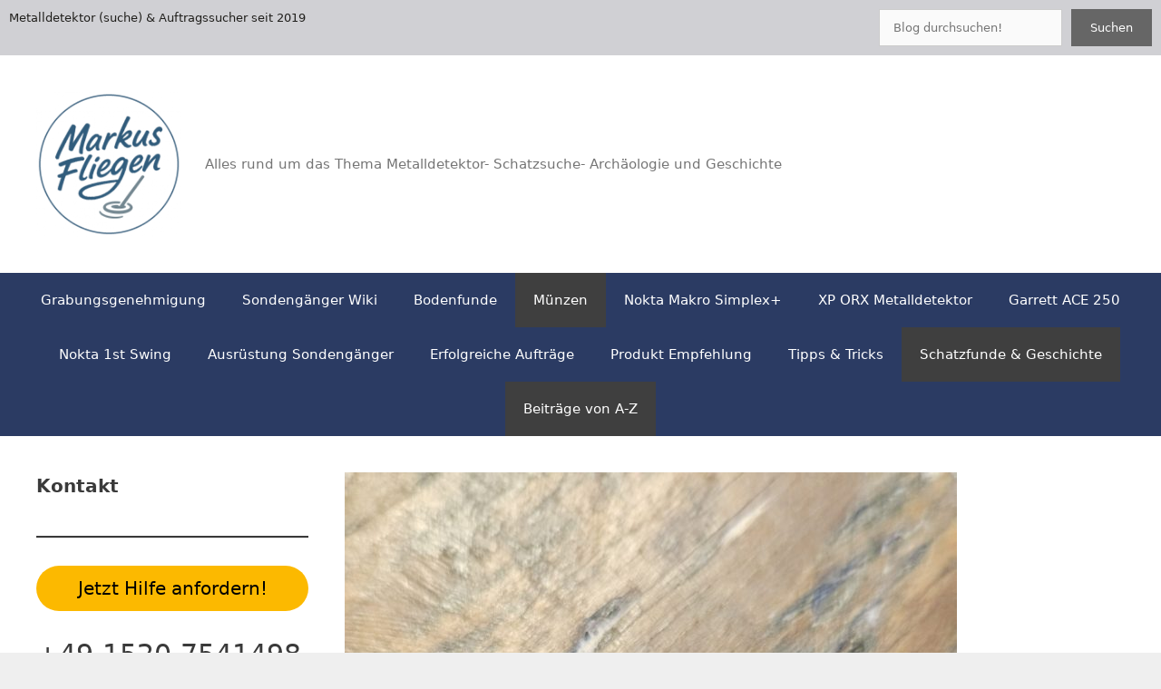

--- FILE ---
content_type: text/html; charset=UTF-8
request_url: https://mafly.de/die-roemischen-muenzen-erklaert/
body_size: 24462
content:
<!DOCTYPE html>
<html lang="de">
<head>
<link rel="preload" href="https://mafly.de/wp-content/cache/wpo-minify/1767428026/assets/wpo-minify-header-fe2d1f32.min.js" as="script" />
<link rel="preload" href="https://pagead2.googlesyndication.com/pagead/js/adsbygoogle.js?client=ca-pub-7636397847969325" as="script" />
<link rel="preload" href="https://mafly.de/wp-content/cache/wpo-minify/1767428026/assets/wpo-minify-footer-707f0d0c.min.js" as="script" />
<link rel="preload" href="https://mafly.de/wp-content/cache/wpo-minify/1767428026/assets/wpo-minify-footer-68de0743.min.js" as="script" />
<link rel="preload" href="https://mafly.de/wp-content/cache/wpo-minify/1767428026/assets/wpo-minify-footer-6363073b.min.js" as="script" />
<link rel="preload" href="https://stats.wp.com/e-202603.js" as="script" />
<link rel="preload" href="https://cdn.trustindex.io/loader.js" as="script" />
	<meta charset="UTF-8">
	<meta name='robots' content='index, follow, max-image-preview:large, max-snippet:-1, max-video-preview:-1' />
<meta name="viewport" content="width=device-width, initial-scale=1">
	<!-- This site is optimized with the Yoast SEO plugin v26.7 - https://yoast.com/wordpress/plugins/seo/ -->
	<title>Die Münzen der römischen Kaiserzeit</title>
	<meta name="description" content="Das Römische Reich, eine der mächtigsten Zivilisationen der Antike, hinterließ uns ein reiches Erbe. Darunter auch die römischen Münzen." />
	<link rel="canonical" href="https://mafly.de/die-roemischen-muenzen-erklaert/" />
	<meta property="og:locale" content="de_DE" />
	<meta property="og:type" content="article" />
	<meta property="og:title" content="Die Münzen der römischen Kaiserzeit" />
	<meta property="og:description" content="Das Römische Reich, eine der mächtigsten Zivilisationen der Antike, hinterließ uns ein reiches Erbe. Darunter auch die römischen Münzen." />
	<meta property="og:url" content="https://mafly.de/die-roemischen-muenzen-erklaert/" />
	<meta property="og:site_name" content="Metalldetektor Schatzsuche - Funde, Technik &amp; Erfahrungen" />
	<meta property="article:published_time" content="2024-03-28T19:37:30+00:00" />
	<meta property="article:modified_time" content="2025-11-21T08:20:14+00:00" />
	<meta property="og:image" content="https://mafly.de/wp-content/uploads/2024/03/20240328_1815111-scaled-e1752168249902.jpg" />
	<meta property="og:image:width" content="675" />
	<meta property="og:image:height" content="900" />
	<meta property="og:image:type" content="image/jpeg" />
	<meta name="author" content="Markus" />
	<meta name="twitter:card" content="summary_large_image" />
	<meta name="twitter:label1" content="Verfasst von" />
	<meta name="twitter:data1" content="Markus" />
	<meta name="twitter:label2" content="Geschätzte Lesezeit" />
	<meta name="twitter:data2" content="5 Minuten" />
	<script type="application/ld+json" class="yoast-schema-graph">{"@context":"https://schema.org","@graph":[{"@type":"Article","@id":"https://mafly.de/die-roemischen-muenzen-erklaert/#article","isPartOf":{"@id":"https://mafly.de/die-roemischen-muenzen-erklaert/"},"author":{"name":"Markus","@id":"https://mafly.de/#/schema/person/69bed0d1721edb5237054b5c4b85d8b2"},"headline":"Die Münzen der römischen Kaiserzeit","datePublished":"2024-03-28T19:37:30+00:00","dateModified":"2025-11-21T08:20:14+00:00","mainEntityOfPage":{"@id":"https://mafly.de/die-roemischen-muenzen-erklaert/"},"wordCount":715,"publisher":{"@id":"https://mafly.de/#/schema/person/69bed0d1721edb5237054b5c4b85d8b2"},"image":{"@id":"https://mafly.de/die-roemischen-muenzen-erklaert/#primaryimage"},"thumbnailUrl":"https://mafly.de/wp-content/uploads/2024/03/20240328_1815111-scaled-e1752168249902.jpg","keywords":["Geschichte","Münzen","Römer","Römisches Reich"],"articleSection":["Die Kategorie Münzen- Münzfunde mit dem Metalldetektor","News und Aktuelles","Schatzfunde &amp; Geschichte"],"inLanguage":"de"},{"@type":"WebPage","@id":"https://mafly.de/die-roemischen-muenzen-erklaert/","url":"https://mafly.de/die-roemischen-muenzen-erklaert/","name":"Die Münzen der römischen Kaiserzeit","isPartOf":{"@id":"https://mafly.de/#website"},"primaryImageOfPage":{"@id":"https://mafly.de/die-roemischen-muenzen-erklaert/#primaryimage"},"image":{"@id":"https://mafly.de/die-roemischen-muenzen-erklaert/#primaryimage"},"thumbnailUrl":"https://mafly.de/wp-content/uploads/2024/03/20240328_1815111-scaled-e1752168249902.jpg","datePublished":"2024-03-28T19:37:30+00:00","dateModified":"2025-11-21T08:20:14+00:00","description":"Das Römische Reich, eine der mächtigsten Zivilisationen der Antike, hinterließ uns ein reiches Erbe. Darunter auch die römischen Münzen.","breadcrumb":{"@id":"https://mafly.de/die-roemischen-muenzen-erklaert/#breadcrumb"},"inLanguage":"de","potentialAction":[{"@type":"ReadAction","target":["https://mafly.de/die-roemischen-muenzen-erklaert/"]}]},{"@type":"ImageObject","inLanguage":"de","@id":"https://mafly.de/die-roemischen-muenzen-erklaert/#primaryimage","url":"https://mafly.de/wp-content/uploads/2024/03/20240328_1815111-scaled-e1752168249902.jpg","contentUrl":"https://mafly.de/wp-content/uploads/2024/03/20240328_1815111-scaled-e1752168249902.jpg","width":675,"height":900,"caption":"Römische Münze"},{"@type":"BreadcrumbList","@id":"https://mafly.de/die-roemischen-muenzen-erklaert/#breadcrumb","itemListElement":[{"@type":"ListItem","position":1,"name":"Home","item":"https://mafly.de/"},{"@type":"ListItem","position":2,"name":"Die Münzen der römischen Kaiserzeit"}]},{"@type":"WebSite","@id":"https://mafly.de/#website","url":"https://mafly.de/","name":"mafly.de","description":"Alles rund um das Thema Metalldetektor- Schatzsuche- Archäologie und Geschichte","publisher":{"@id":"https://mafly.de/#/schema/person/69bed0d1721edb5237054b5c4b85d8b2"},"potentialAction":[{"@type":"SearchAction","target":{"@type":"EntryPoint","urlTemplate":"https://mafly.de/?s={search_term_string}"},"query-input":{"@type":"PropertyValueSpecification","valueRequired":true,"valueName":"search_term_string"}}],"inLanguage":"de"},{"@type":["Person","Organization"],"@id":"https://mafly.de/#/schema/person/69bed0d1721edb5237054b5c4b85d8b2","name":"Markus","image":{"@type":"ImageObject","inLanguage":"de","@id":"https://mafly.de/#/schema/person/image/","url":"https://mafly.de/wp-content/uploads/2024/03/logo-app.png","contentUrl":"https://mafly.de/wp-content/uploads/2024/03/logo-app.png","width":344,"height":344,"caption":"Markus"},"logo":{"@id":"https://mafly.de/#/schema/person/image/"},"sameAs":["https://mafly.de"],"url":"https://mafly.de/author/admin/"}]}</script>
	<!-- / Yoast SEO plugin. -->


<link rel='dns-prefetch' href='//stats.wp.com' />
<link rel="alternate" type="application/rss+xml" title="Metalldetektor Schatzsuche - Funde, Technik &amp; Erfahrungen &raquo; Feed" href="https://mafly.de/feed/" />
<link rel="alternate" type="application/rss+xml" title="Metalldetektor Schatzsuche - Funde, Technik &amp; Erfahrungen &raquo; Kommentar-Feed" href="https://mafly.de/comments/feed/" />
<link rel="alternate" type="application/rss+xml" title="Metalldetektor Schatzsuche - Funde, Technik &amp; Erfahrungen &raquo; Die Münzen der römischen Kaiserzeit-Kommentar-Feed" href="https://mafly.de/die-roemischen-muenzen-erklaert/feed/" />
<style id='wp-img-auto-sizes-contain-inline-css'>
img:is([sizes=auto i],[sizes^="auto," i]){contain-intrinsic-size:3000px 1500px}
/*# sourceURL=wp-img-auto-sizes-contain-inline-css */
</style>
<style id='wp-block-library-inline-css'>
:root{--wp-block-synced-color:#7a00df;--wp-block-synced-color--rgb:122,0,223;--wp-bound-block-color:var(--wp-block-synced-color);--wp-editor-canvas-background:#ddd;--wp-admin-theme-color:#007cba;--wp-admin-theme-color--rgb:0,124,186;--wp-admin-theme-color-darker-10:#006ba1;--wp-admin-theme-color-darker-10--rgb:0,107,160.5;--wp-admin-theme-color-darker-20:#005a87;--wp-admin-theme-color-darker-20--rgb:0,90,135;--wp-admin-border-width-focus:2px}@media (min-resolution:192dpi){:root{--wp-admin-border-width-focus:1.5px}}.wp-element-button{cursor:pointer}:root .has-very-light-gray-background-color{background-color:#eee}:root .has-very-dark-gray-background-color{background-color:#313131}:root .has-very-light-gray-color{color:#eee}:root .has-very-dark-gray-color{color:#313131}:root .has-vivid-green-cyan-to-vivid-cyan-blue-gradient-background{background:linear-gradient(135deg,#00d084,#0693e3)}:root .has-purple-crush-gradient-background{background:linear-gradient(135deg,#34e2e4,#4721fb 50%,#ab1dfe)}:root .has-hazy-dawn-gradient-background{background:linear-gradient(135deg,#faaca8,#dad0ec)}:root .has-subdued-olive-gradient-background{background:linear-gradient(135deg,#fafae1,#67a671)}:root .has-atomic-cream-gradient-background{background:linear-gradient(135deg,#fdd79a,#004a59)}:root .has-nightshade-gradient-background{background:linear-gradient(135deg,#330968,#31cdcf)}:root .has-midnight-gradient-background{background:linear-gradient(135deg,#020381,#2874fc)}:root{--wp--preset--font-size--normal:16px;--wp--preset--font-size--huge:42px}.has-regular-font-size{font-size:1em}.has-larger-font-size{font-size:2.625em}.has-normal-font-size{font-size:var(--wp--preset--font-size--normal)}.has-huge-font-size{font-size:var(--wp--preset--font-size--huge)}.has-text-align-center{text-align:center}.has-text-align-left{text-align:left}.has-text-align-right{text-align:right}.has-fit-text{white-space:nowrap!important}#end-resizable-editor-section{display:none}.aligncenter{clear:both}.items-justified-left{justify-content:flex-start}.items-justified-center{justify-content:center}.items-justified-right{justify-content:flex-end}.items-justified-space-between{justify-content:space-between}.screen-reader-text{border:0;clip-path:inset(50%);height:1px;margin:-1px;overflow:hidden;padding:0;position:absolute;width:1px;word-wrap:normal!important}.screen-reader-text:focus{background-color:#ddd;clip-path:none;color:#444;display:block;font-size:1em;height:auto;left:5px;line-height:normal;padding:15px 23px 14px;text-decoration:none;top:5px;width:auto;z-index:100000}html :where(.has-border-color){border-style:solid}html :where([style*=border-top-color]){border-top-style:solid}html :where([style*=border-right-color]){border-right-style:solid}html :where([style*=border-bottom-color]){border-bottom-style:solid}html :where([style*=border-left-color]){border-left-style:solid}html :where([style*=border-width]){border-style:solid}html :where([style*=border-top-width]){border-top-style:solid}html :where([style*=border-right-width]){border-right-style:solid}html :where([style*=border-bottom-width]){border-bottom-style:solid}html :where([style*=border-left-width]){border-left-style:solid}html :where(img[class*=wp-image-]){height:auto;max-width:100%}:where(figure){margin:0 0 1em}html :where(.is-position-sticky){--wp-admin--admin-bar--position-offset:var(--wp-admin--admin-bar--height,0px)}@media screen and (max-width:600px){html :where(.is-position-sticky){--wp-admin--admin-bar--position-offset:0px}}

/*# sourceURL=wp-block-library-inline-css */
</style><style id='wp-block-button-inline-css'>
.wp-block-button__link{align-content:center;box-sizing:border-box;cursor:pointer;display:inline-block;height:100%;text-align:center;word-break:break-word}.wp-block-button__link.aligncenter{text-align:center}.wp-block-button__link.alignright{text-align:right}:where(.wp-block-button__link){border-radius:9999px;box-shadow:none;padding:calc(.667em + 2px) calc(1.333em + 2px);text-decoration:none}.wp-block-button[style*=text-decoration] .wp-block-button__link{text-decoration:inherit}.wp-block-buttons>.wp-block-button.has-custom-width{max-width:none}.wp-block-buttons>.wp-block-button.has-custom-width .wp-block-button__link{width:100%}.wp-block-buttons>.wp-block-button.has-custom-font-size .wp-block-button__link{font-size:inherit}.wp-block-buttons>.wp-block-button.wp-block-button__width-25{width:calc(25% - var(--wp--style--block-gap, .5em)*.75)}.wp-block-buttons>.wp-block-button.wp-block-button__width-50{width:calc(50% - var(--wp--style--block-gap, .5em)*.5)}.wp-block-buttons>.wp-block-button.wp-block-button__width-75{width:calc(75% - var(--wp--style--block-gap, .5em)*.25)}.wp-block-buttons>.wp-block-button.wp-block-button__width-100{flex-basis:100%;width:100%}.wp-block-buttons.is-vertical>.wp-block-button.wp-block-button__width-25{width:25%}.wp-block-buttons.is-vertical>.wp-block-button.wp-block-button__width-50{width:50%}.wp-block-buttons.is-vertical>.wp-block-button.wp-block-button__width-75{width:75%}.wp-block-button.is-style-squared,.wp-block-button__link.wp-block-button.is-style-squared{border-radius:0}.wp-block-button.no-border-radius,.wp-block-button__link.no-border-radius{border-radius:0!important}:root :where(.wp-block-button .wp-block-button__link.is-style-outline),:root :where(.wp-block-button.is-style-outline>.wp-block-button__link){border:2px solid;padding:.667em 1.333em}:root :where(.wp-block-button .wp-block-button__link.is-style-outline:not(.has-text-color)),:root :where(.wp-block-button.is-style-outline>.wp-block-button__link:not(.has-text-color)){color:currentColor}:root :where(.wp-block-button .wp-block-button__link.is-style-outline:not(.has-background)),:root :where(.wp-block-button.is-style-outline>.wp-block-button__link:not(.has-background)){background-color:initial;background-image:none}
/*# sourceURL=https://mafly.de/wp-includes/blocks/button/style.min.css */
</style>
<style id='wp-block-gallery-inline-css'>
.blocks-gallery-grid:not(.has-nested-images),.wp-block-gallery:not(.has-nested-images){display:flex;flex-wrap:wrap;list-style-type:none;margin:0;padding:0}.blocks-gallery-grid:not(.has-nested-images) .blocks-gallery-image,.blocks-gallery-grid:not(.has-nested-images) .blocks-gallery-item,.wp-block-gallery:not(.has-nested-images) .blocks-gallery-image,.wp-block-gallery:not(.has-nested-images) .blocks-gallery-item{display:flex;flex-direction:column;flex-grow:1;justify-content:center;margin:0 1em 1em 0;position:relative;width:calc(50% - 1em)}.blocks-gallery-grid:not(.has-nested-images) .blocks-gallery-image:nth-of-type(2n),.blocks-gallery-grid:not(.has-nested-images) .blocks-gallery-item:nth-of-type(2n),.wp-block-gallery:not(.has-nested-images) .blocks-gallery-image:nth-of-type(2n),.wp-block-gallery:not(.has-nested-images) .blocks-gallery-item:nth-of-type(2n){margin-right:0}.blocks-gallery-grid:not(.has-nested-images) .blocks-gallery-image figure,.blocks-gallery-grid:not(.has-nested-images) .blocks-gallery-item figure,.wp-block-gallery:not(.has-nested-images) .blocks-gallery-image figure,.wp-block-gallery:not(.has-nested-images) .blocks-gallery-item figure{align-items:flex-end;display:flex;height:100%;justify-content:flex-start;margin:0}.blocks-gallery-grid:not(.has-nested-images) .blocks-gallery-image img,.blocks-gallery-grid:not(.has-nested-images) .blocks-gallery-item img,.wp-block-gallery:not(.has-nested-images) .blocks-gallery-image img,.wp-block-gallery:not(.has-nested-images) .blocks-gallery-item img{display:block;height:auto;max-width:100%;width:auto}.blocks-gallery-grid:not(.has-nested-images) .blocks-gallery-image figcaption,.blocks-gallery-grid:not(.has-nested-images) .blocks-gallery-item figcaption,.wp-block-gallery:not(.has-nested-images) .blocks-gallery-image figcaption,.wp-block-gallery:not(.has-nested-images) .blocks-gallery-item figcaption{background:linear-gradient(0deg,#000000b3,#0000004d 70%,#0000);bottom:0;box-sizing:border-box;color:#fff;font-size:.8em;margin:0;max-height:100%;overflow:auto;padding:3em .77em .7em;position:absolute;text-align:center;width:100%;z-index:2}.blocks-gallery-grid:not(.has-nested-images) .blocks-gallery-image figcaption img,.blocks-gallery-grid:not(.has-nested-images) .blocks-gallery-item figcaption img,.wp-block-gallery:not(.has-nested-images) .blocks-gallery-image figcaption img,.wp-block-gallery:not(.has-nested-images) .blocks-gallery-item figcaption img{display:inline}.blocks-gallery-grid:not(.has-nested-images) figcaption,.wp-block-gallery:not(.has-nested-images) figcaption{flex-grow:1}.blocks-gallery-grid:not(.has-nested-images).is-cropped .blocks-gallery-image a,.blocks-gallery-grid:not(.has-nested-images).is-cropped .blocks-gallery-image img,.blocks-gallery-grid:not(.has-nested-images).is-cropped .blocks-gallery-item a,.blocks-gallery-grid:not(.has-nested-images).is-cropped .blocks-gallery-item img,.wp-block-gallery:not(.has-nested-images).is-cropped .blocks-gallery-image a,.wp-block-gallery:not(.has-nested-images).is-cropped .blocks-gallery-image img,.wp-block-gallery:not(.has-nested-images).is-cropped .blocks-gallery-item a,.wp-block-gallery:not(.has-nested-images).is-cropped .blocks-gallery-item img{flex:1;height:100%;object-fit:cover;width:100%}.blocks-gallery-grid:not(.has-nested-images).columns-1 .blocks-gallery-image,.blocks-gallery-grid:not(.has-nested-images).columns-1 .blocks-gallery-item,.wp-block-gallery:not(.has-nested-images).columns-1 .blocks-gallery-image,.wp-block-gallery:not(.has-nested-images).columns-1 .blocks-gallery-item{margin-right:0;width:100%}@media (min-width:600px){.blocks-gallery-grid:not(.has-nested-images).columns-3 .blocks-gallery-image,.blocks-gallery-grid:not(.has-nested-images).columns-3 .blocks-gallery-item,.wp-block-gallery:not(.has-nested-images).columns-3 .blocks-gallery-image,.wp-block-gallery:not(.has-nested-images).columns-3 .blocks-gallery-item{margin-right:1em;width:calc(33.33333% - .66667em)}.blocks-gallery-grid:not(.has-nested-images).columns-4 .blocks-gallery-image,.blocks-gallery-grid:not(.has-nested-images).columns-4 .blocks-gallery-item,.wp-block-gallery:not(.has-nested-images).columns-4 .blocks-gallery-image,.wp-block-gallery:not(.has-nested-images).columns-4 .blocks-gallery-item{margin-right:1em;width:calc(25% - .75em)}.blocks-gallery-grid:not(.has-nested-images).columns-5 .blocks-gallery-image,.blocks-gallery-grid:not(.has-nested-images).columns-5 .blocks-gallery-item,.wp-block-gallery:not(.has-nested-images).columns-5 .blocks-gallery-image,.wp-block-gallery:not(.has-nested-images).columns-5 .blocks-gallery-item{margin-right:1em;width:calc(20% - .8em)}.blocks-gallery-grid:not(.has-nested-images).columns-6 .blocks-gallery-image,.blocks-gallery-grid:not(.has-nested-images).columns-6 .blocks-gallery-item,.wp-block-gallery:not(.has-nested-images).columns-6 .blocks-gallery-image,.wp-block-gallery:not(.has-nested-images).columns-6 .blocks-gallery-item{margin-right:1em;width:calc(16.66667% - .83333em)}.blocks-gallery-grid:not(.has-nested-images).columns-7 .blocks-gallery-image,.blocks-gallery-grid:not(.has-nested-images).columns-7 .blocks-gallery-item,.wp-block-gallery:not(.has-nested-images).columns-7 .blocks-gallery-image,.wp-block-gallery:not(.has-nested-images).columns-7 .blocks-gallery-item{margin-right:1em;width:calc(14.28571% - .85714em)}.blocks-gallery-grid:not(.has-nested-images).columns-8 .blocks-gallery-image,.blocks-gallery-grid:not(.has-nested-images).columns-8 .blocks-gallery-item,.wp-block-gallery:not(.has-nested-images).columns-8 .blocks-gallery-image,.wp-block-gallery:not(.has-nested-images).columns-8 .blocks-gallery-item{margin-right:1em;width:calc(12.5% - .875em)}.blocks-gallery-grid:not(.has-nested-images).columns-1 .blocks-gallery-image:nth-of-type(1n),.blocks-gallery-grid:not(.has-nested-images).columns-1 .blocks-gallery-item:nth-of-type(1n),.blocks-gallery-grid:not(.has-nested-images).columns-2 .blocks-gallery-image:nth-of-type(2n),.blocks-gallery-grid:not(.has-nested-images).columns-2 .blocks-gallery-item:nth-of-type(2n),.blocks-gallery-grid:not(.has-nested-images).columns-3 .blocks-gallery-image:nth-of-type(3n),.blocks-gallery-grid:not(.has-nested-images).columns-3 .blocks-gallery-item:nth-of-type(3n),.blocks-gallery-grid:not(.has-nested-images).columns-4 .blocks-gallery-image:nth-of-type(4n),.blocks-gallery-grid:not(.has-nested-images).columns-4 .blocks-gallery-item:nth-of-type(4n),.blocks-gallery-grid:not(.has-nested-images).columns-5 .blocks-gallery-image:nth-of-type(5n),.blocks-gallery-grid:not(.has-nested-images).columns-5 .blocks-gallery-item:nth-of-type(5n),.blocks-gallery-grid:not(.has-nested-images).columns-6 .blocks-gallery-image:nth-of-type(6n),.blocks-gallery-grid:not(.has-nested-images).columns-6 .blocks-gallery-item:nth-of-type(6n),.blocks-gallery-grid:not(.has-nested-images).columns-7 .blocks-gallery-image:nth-of-type(7n),.blocks-gallery-grid:not(.has-nested-images).columns-7 .blocks-gallery-item:nth-of-type(7n),.blocks-gallery-grid:not(.has-nested-images).columns-8 .blocks-gallery-image:nth-of-type(8n),.blocks-gallery-grid:not(.has-nested-images).columns-8 .blocks-gallery-item:nth-of-type(8n),.wp-block-gallery:not(.has-nested-images).columns-1 .blocks-gallery-image:nth-of-type(1n),.wp-block-gallery:not(.has-nested-images).columns-1 .blocks-gallery-item:nth-of-type(1n),.wp-block-gallery:not(.has-nested-images).columns-2 .blocks-gallery-image:nth-of-type(2n),.wp-block-gallery:not(.has-nested-images).columns-2 .blocks-gallery-item:nth-of-type(2n),.wp-block-gallery:not(.has-nested-images).columns-3 .blocks-gallery-image:nth-of-type(3n),.wp-block-gallery:not(.has-nested-images).columns-3 .blocks-gallery-item:nth-of-type(3n),.wp-block-gallery:not(.has-nested-images).columns-4 .blocks-gallery-image:nth-of-type(4n),.wp-block-gallery:not(.has-nested-images).columns-4 .blocks-gallery-item:nth-of-type(4n),.wp-block-gallery:not(.has-nested-images).columns-5 .blocks-gallery-image:nth-of-type(5n),.wp-block-gallery:not(.has-nested-images).columns-5 .blocks-gallery-item:nth-of-type(5n),.wp-block-gallery:not(.has-nested-images).columns-6 .blocks-gallery-image:nth-of-type(6n),.wp-block-gallery:not(.has-nested-images).columns-6 .blocks-gallery-item:nth-of-type(6n),.wp-block-gallery:not(.has-nested-images).columns-7 .blocks-gallery-image:nth-of-type(7n),.wp-block-gallery:not(.has-nested-images).columns-7 .blocks-gallery-item:nth-of-type(7n),.wp-block-gallery:not(.has-nested-images).columns-8 .blocks-gallery-image:nth-of-type(8n),.wp-block-gallery:not(.has-nested-images).columns-8 .blocks-gallery-item:nth-of-type(8n){margin-right:0}}.blocks-gallery-grid:not(.has-nested-images) .blocks-gallery-image:last-child,.blocks-gallery-grid:not(.has-nested-images) .blocks-gallery-item:last-child,.wp-block-gallery:not(.has-nested-images) .blocks-gallery-image:last-child,.wp-block-gallery:not(.has-nested-images) .blocks-gallery-item:last-child{margin-right:0}.blocks-gallery-grid:not(.has-nested-images).alignleft,.blocks-gallery-grid:not(.has-nested-images).alignright,.wp-block-gallery:not(.has-nested-images).alignleft,.wp-block-gallery:not(.has-nested-images).alignright{max-width:420px;width:100%}.blocks-gallery-grid:not(.has-nested-images).aligncenter .blocks-gallery-item figure,.wp-block-gallery:not(.has-nested-images).aligncenter .blocks-gallery-item figure{justify-content:center}.wp-block-gallery:not(.is-cropped) .blocks-gallery-item{align-self:flex-start}figure.wp-block-gallery.has-nested-images{align-items:normal}.wp-block-gallery.has-nested-images figure.wp-block-image:not(#individual-image){margin:0;width:calc(50% - var(--wp--style--unstable-gallery-gap, 16px)/2)}.wp-block-gallery.has-nested-images figure.wp-block-image{box-sizing:border-box;display:flex;flex-direction:column;flex-grow:1;justify-content:center;max-width:100%;position:relative}.wp-block-gallery.has-nested-images figure.wp-block-image>a,.wp-block-gallery.has-nested-images figure.wp-block-image>div{flex-direction:column;flex-grow:1;margin:0}.wp-block-gallery.has-nested-images figure.wp-block-image img{display:block;height:auto;max-width:100%!important;width:auto}.wp-block-gallery.has-nested-images figure.wp-block-image figcaption,.wp-block-gallery.has-nested-images figure.wp-block-image:has(figcaption):before{bottom:0;left:0;max-height:100%;position:absolute;right:0}.wp-block-gallery.has-nested-images figure.wp-block-image:has(figcaption):before{backdrop-filter:blur(3px);content:"";height:100%;-webkit-mask-image:linear-gradient(0deg,#000 20%,#0000);mask-image:linear-gradient(0deg,#000 20%,#0000);max-height:40%;pointer-events:none}.wp-block-gallery.has-nested-images figure.wp-block-image figcaption{box-sizing:border-box;color:#fff;font-size:13px;margin:0;overflow:auto;padding:1em;text-align:center;text-shadow:0 0 1.5px #000}.wp-block-gallery.has-nested-images figure.wp-block-image figcaption::-webkit-scrollbar{height:12px;width:12px}.wp-block-gallery.has-nested-images figure.wp-block-image figcaption::-webkit-scrollbar-track{background-color:initial}.wp-block-gallery.has-nested-images figure.wp-block-image figcaption::-webkit-scrollbar-thumb{background-clip:padding-box;background-color:initial;border:3px solid #0000;border-radius:8px}.wp-block-gallery.has-nested-images figure.wp-block-image figcaption:focus-within::-webkit-scrollbar-thumb,.wp-block-gallery.has-nested-images figure.wp-block-image figcaption:focus::-webkit-scrollbar-thumb,.wp-block-gallery.has-nested-images figure.wp-block-image figcaption:hover::-webkit-scrollbar-thumb{background-color:#fffc}.wp-block-gallery.has-nested-images figure.wp-block-image figcaption{scrollbar-color:#0000 #0000;scrollbar-gutter:stable both-edges;scrollbar-width:thin}.wp-block-gallery.has-nested-images figure.wp-block-image figcaption:focus,.wp-block-gallery.has-nested-images figure.wp-block-image figcaption:focus-within,.wp-block-gallery.has-nested-images figure.wp-block-image figcaption:hover{scrollbar-color:#fffc #0000}.wp-block-gallery.has-nested-images figure.wp-block-image figcaption{will-change:transform}@media (hover:none){.wp-block-gallery.has-nested-images figure.wp-block-image figcaption{scrollbar-color:#fffc #0000}}.wp-block-gallery.has-nested-images figure.wp-block-image figcaption{background:linear-gradient(0deg,#0006,#0000)}.wp-block-gallery.has-nested-images figure.wp-block-image figcaption img{display:inline}.wp-block-gallery.has-nested-images figure.wp-block-image figcaption a{color:inherit}.wp-block-gallery.has-nested-images figure.wp-block-image.has-custom-border img{box-sizing:border-box}.wp-block-gallery.has-nested-images figure.wp-block-image.has-custom-border>a,.wp-block-gallery.has-nested-images figure.wp-block-image.has-custom-border>div,.wp-block-gallery.has-nested-images figure.wp-block-image.is-style-rounded>a,.wp-block-gallery.has-nested-images figure.wp-block-image.is-style-rounded>div{flex:1 1 auto}.wp-block-gallery.has-nested-images figure.wp-block-image.has-custom-border figcaption,.wp-block-gallery.has-nested-images figure.wp-block-image.is-style-rounded figcaption{background:none;color:inherit;flex:initial;margin:0;padding:10px 10px 9px;position:relative;text-shadow:none}.wp-block-gallery.has-nested-images figure.wp-block-image.has-custom-border:before,.wp-block-gallery.has-nested-images figure.wp-block-image.is-style-rounded:before{content:none}.wp-block-gallery.has-nested-images figcaption{flex-basis:100%;flex-grow:1;text-align:center}.wp-block-gallery.has-nested-images:not(.is-cropped) figure.wp-block-image:not(#individual-image){margin-bottom:auto;margin-top:0}.wp-block-gallery.has-nested-images.is-cropped figure.wp-block-image:not(#individual-image){align-self:inherit}.wp-block-gallery.has-nested-images.is-cropped figure.wp-block-image:not(#individual-image)>a,.wp-block-gallery.has-nested-images.is-cropped figure.wp-block-image:not(#individual-image)>div:not(.components-drop-zone){display:flex}.wp-block-gallery.has-nested-images.is-cropped figure.wp-block-image:not(#individual-image) a,.wp-block-gallery.has-nested-images.is-cropped figure.wp-block-image:not(#individual-image) img{flex:1 0 0%;height:100%;object-fit:cover;width:100%}.wp-block-gallery.has-nested-images.columns-1 figure.wp-block-image:not(#individual-image){width:100%}@media (min-width:600px){.wp-block-gallery.has-nested-images.columns-3 figure.wp-block-image:not(#individual-image){width:calc(33.33333% - var(--wp--style--unstable-gallery-gap, 16px)*.66667)}.wp-block-gallery.has-nested-images.columns-4 figure.wp-block-image:not(#individual-image){width:calc(25% - var(--wp--style--unstable-gallery-gap, 16px)*.75)}.wp-block-gallery.has-nested-images.columns-5 figure.wp-block-image:not(#individual-image){width:calc(20% - var(--wp--style--unstable-gallery-gap, 16px)*.8)}.wp-block-gallery.has-nested-images.columns-6 figure.wp-block-image:not(#individual-image){width:calc(16.66667% - var(--wp--style--unstable-gallery-gap, 16px)*.83333)}.wp-block-gallery.has-nested-images.columns-7 figure.wp-block-image:not(#individual-image){width:calc(14.28571% - var(--wp--style--unstable-gallery-gap, 16px)*.85714)}.wp-block-gallery.has-nested-images.columns-8 figure.wp-block-image:not(#individual-image){width:calc(12.5% - var(--wp--style--unstable-gallery-gap, 16px)*.875)}.wp-block-gallery.has-nested-images.columns-default figure.wp-block-image:not(#individual-image){width:calc(33.33% - var(--wp--style--unstable-gallery-gap, 16px)*.66667)}.wp-block-gallery.has-nested-images.columns-default figure.wp-block-image:not(#individual-image):first-child:nth-last-child(2),.wp-block-gallery.has-nested-images.columns-default figure.wp-block-image:not(#individual-image):first-child:nth-last-child(2)~figure.wp-block-image:not(#individual-image){width:calc(50% - var(--wp--style--unstable-gallery-gap, 16px)*.5)}.wp-block-gallery.has-nested-images.columns-default figure.wp-block-image:not(#individual-image):first-child:last-child{width:100%}}.wp-block-gallery.has-nested-images.alignleft,.wp-block-gallery.has-nested-images.alignright{max-width:420px;width:100%}.wp-block-gallery.has-nested-images.aligncenter{justify-content:center}
/*# sourceURL=https://mafly.de/wp-includes/blocks/gallery/style.min.css */
</style>
<style id='wp-block-heading-inline-css'>
h1:where(.wp-block-heading).has-background,h2:where(.wp-block-heading).has-background,h3:where(.wp-block-heading).has-background,h4:where(.wp-block-heading).has-background,h5:where(.wp-block-heading).has-background,h6:where(.wp-block-heading).has-background{padding:1.25em 2.375em}h1.has-text-align-left[style*=writing-mode]:where([style*=vertical-lr]),h1.has-text-align-right[style*=writing-mode]:where([style*=vertical-rl]),h2.has-text-align-left[style*=writing-mode]:where([style*=vertical-lr]),h2.has-text-align-right[style*=writing-mode]:where([style*=vertical-rl]),h3.has-text-align-left[style*=writing-mode]:where([style*=vertical-lr]),h3.has-text-align-right[style*=writing-mode]:where([style*=vertical-rl]),h4.has-text-align-left[style*=writing-mode]:where([style*=vertical-lr]),h4.has-text-align-right[style*=writing-mode]:where([style*=vertical-rl]),h5.has-text-align-left[style*=writing-mode]:where([style*=vertical-lr]),h5.has-text-align-right[style*=writing-mode]:where([style*=vertical-rl]),h6.has-text-align-left[style*=writing-mode]:where([style*=vertical-lr]),h6.has-text-align-right[style*=writing-mode]:where([style*=vertical-rl]){rotate:180deg}
/*# sourceURL=https://mafly.de/wp-includes/blocks/heading/style.min.css */
</style>
<style id='wp-block-image-inline-css'>
.wp-block-image>a,.wp-block-image>figure>a{display:inline-block}.wp-block-image img{box-sizing:border-box;height:auto;max-width:100%;vertical-align:bottom}@media not (prefers-reduced-motion){.wp-block-image img.hide{visibility:hidden}.wp-block-image img.show{animation:show-content-image .4s}}.wp-block-image[style*=border-radius] img,.wp-block-image[style*=border-radius]>a{border-radius:inherit}.wp-block-image.has-custom-border img{box-sizing:border-box}.wp-block-image.aligncenter{text-align:center}.wp-block-image.alignfull>a,.wp-block-image.alignwide>a{width:100%}.wp-block-image.alignfull img,.wp-block-image.alignwide img{height:auto;width:100%}.wp-block-image .aligncenter,.wp-block-image .alignleft,.wp-block-image .alignright,.wp-block-image.aligncenter,.wp-block-image.alignleft,.wp-block-image.alignright{display:table}.wp-block-image .aligncenter>figcaption,.wp-block-image .alignleft>figcaption,.wp-block-image .alignright>figcaption,.wp-block-image.aligncenter>figcaption,.wp-block-image.alignleft>figcaption,.wp-block-image.alignright>figcaption{caption-side:bottom;display:table-caption}.wp-block-image .alignleft{float:left;margin:.5em 1em .5em 0}.wp-block-image .alignright{float:right;margin:.5em 0 .5em 1em}.wp-block-image .aligncenter{margin-left:auto;margin-right:auto}.wp-block-image :where(figcaption){margin-bottom:1em;margin-top:.5em}.wp-block-image.is-style-circle-mask img{border-radius:9999px}@supports ((-webkit-mask-image:none) or (mask-image:none)) or (-webkit-mask-image:none){.wp-block-image.is-style-circle-mask img{border-radius:0;-webkit-mask-image:url('data:image/svg+xml;utf8,<svg viewBox="0 0 100 100" xmlns="http://www.w3.org/2000/svg"><circle cx="50" cy="50" r="50"/></svg>');mask-image:url('data:image/svg+xml;utf8,<svg viewBox="0 0 100 100" xmlns="http://www.w3.org/2000/svg"><circle cx="50" cy="50" r="50"/></svg>');mask-mode:alpha;-webkit-mask-position:center;mask-position:center;-webkit-mask-repeat:no-repeat;mask-repeat:no-repeat;-webkit-mask-size:contain;mask-size:contain}}:root :where(.wp-block-image.is-style-rounded img,.wp-block-image .is-style-rounded img){border-radius:9999px}.wp-block-image figure{margin:0}.wp-lightbox-container{display:flex;flex-direction:column;position:relative}.wp-lightbox-container img{cursor:zoom-in}.wp-lightbox-container img:hover+button{opacity:1}.wp-lightbox-container button{align-items:center;backdrop-filter:blur(16px) saturate(180%);background-color:#5a5a5a40;border:none;border-radius:4px;cursor:zoom-in;display:flex;height:20px;justify-content:center;opacity:0;padding:0;position:absolute;right:16px;text-align:center;top:16px;width:20px;z-index:100}@media not (prefers-reduced-motion){.wp-lightbox-container button{transition:opacity .2s ease}}.wp-lightbox-container button:focus-visible{outline:3px auto #5a5a5a40;outline:3px auto -webkit-focus-ring-color;outline-offset:3px}.wp-lightbox-container button:hover{cursor:pointer;opacity:1}.wp-lightbox-container button:focus{opacity:1}.wp-lightbox-container button:focus,.wp-lightbox-container button:hover,.wp-lightbox-container button:not(:hover):not(:active):not(.has-background){background-color:#5a5a5a40;border:none}.wp-lightbox-overlay{box-sizing:border-box;cursor:zoom-out;height:100vh;left:0;overflow:hidden;position:fixed;top:0;visibility:hidden;width:100%;z-index:100000}.wp-lightbox-overlay .close-button{align-items:center;cursor:pointer;display:flex;justify-content:center;min-height:40px;min-width:40px;padding:0;position:absolute;right:calc(env(safe-area-inset-right) + 16px);top:calc(env(safe-area-inset-top) + 16px);z-index:5000000}.wp-lightbox-overlay .close-button:focus,.wp-lightbox-overlay .close-button:hover,.wp-lightbox-overlay .close-button:not(:hover):not(:active):not(.has-background){background:none;border:none}.wp-lightbox-overlay .lightbox-image-container{height:var(--wp--lightbox-container-height);left:50%;overflow:hidden;position:absolute;top:50%;transform:translate(-50%,-50%);transform-origin:top left;width:var(--wp--lightbox-container-width);z-index:9999999999}.wp-lightbox-overlay .wp-block-image{align-items:center;box-sizing:border-box;display:flex;height:100%;justify-content:center;margin:0;position:relative;transform-origin:0 0;width:100%;z-index:3000000}.wp-lightbox-overlay .wp-block-image img{height:var(--wp--lightbox-image-height);min-height:var(--wp--lightbox-image-height);min-width:var(--wp--lightbox-image-width);width:var(--wp--lightbox-image-width)}.wp-lightbox-overlay .wp-block-image figcaption{display:none}.wp-lightbox-overlay button{background:none;border:none}.wp-lightbox-overlay .scrim{background-color:#fff;height:100%;opacity:.9;position:absolute;width:100%;z-index:2000000}.wp-lightbox-overlay.active{visibility:visible}@media not (prefers-reduced-motion){.wp-lightbox-overlay.active{animation:turn-on-visibility .25s both}.wp-lightbox-overlay.active img{animation:turn-on-visibility .35s both}.wp-lightbox-overlay.show-closing-animation:not(.active){animation:turn-off-visibility .35s both}.wp-lightbox-overlay.show-closing-animation:not(.active) img{animation:turn-off-visibility .25s both}.wp-lightbox-overlay.zoom.active{animation:none;opacity:1;visibility:visible}.wp-lightbox-overlay.zoom.active .lightbox-image-container{animation:lightbox-zoom-in .4s}.wp-lightbox-overlay.zoom.active .lightbox-image-container img{animation:none}.wp-lightbox-overlay.zoom.active .scrim{animation:turn-on-visibility .4s forwards}.wp-lightbox-overlay.zoom.show-closing-animation:not(.active){animation:none}.wp-lightbox-overlay.zoom.show-closing-animation:not(.active) .lightbox-image-container{animation:lightbox-zoom-out .4s}.wp-lightbox-overlay.zoom.show-closing-animation:not(.active) .lightbox-image-container img{animation:none}.wp-lightbox-overlay.zoom.show-closing-animation:not(.active) .scrim{animation:turn-off-visibility .4s forwards}}@keyframes show-content-image{0%{visibility:hidden}99%{visibility:hidden}to{visibility:visible}}@keyframes turn-on-visibility{0%{opacity:0}to{opacity:1}}@keyframes turn-off-visibility{0%{opacity:1;visibility:visible}99%{opacity:0;visibility:visible}to{opacity:0;visibility:hidden}}@keyframes lightbox-zoom-in{0%{transform:translate(calc((-100vw + var(--wp--lightbox-scrollbar-width))/2 + var(--wp--lightbox-initial-left-position)),calc(-50vh + var(--wp--lightbox-initial-top-position))) scale(var(--wp--lightbox-scale))}to{transform:translate(-50%,-50%) scale(1)}}@keyframes lightbox-zoom-out{0%{transform:translate(-50%,-50%) scale(1);visibility:visible}99%{visibility:visible}to{transform:translate(calc((-100vw + var(--wp--lightbox-scrollbar-width))/2 + var(--wp--lightbox-initial-left-position)),calc(-50vh + var(--wp--lightbox-initial-top-position))) scale(var(--wp--lightbox-scale));visibility:hidden}}
/*# sourceURL=https://mafly.de/wp-includes/blocks/image/style.min.css */
</style>
<style id='wp-block-latest-posts-inline-css'>
.wp-block-latest-posts{box-sizing:border-box}.wp-block-latest-posts.alignleft{margin-right:2em}.wp-block-latest-posts.alignright{margin-left:2em}.wp-block-latest-posts.wp-block-latest-posts__list{list-style:none}.wp-block-latest-posts.wp-block-latest-posts__list li{clear:both;overflow-wrap:break-word}.wp-block-latest-posts.is-grid{display:flex;flex-wrap:wrap}.wp-block-latest-posts.is-grid li{margin:0 1.25em 1.25em 0;width:100%}@media (min-width:600px){.wp-block-latest-posts.columns-2 li{width:calc(50% - .625em)}.wp-block-latest-posts.columns-2 li:nth-child(2n){margin-right:0}.wp-block-latest-posts.columns-3 li{width:calc(33.33333% - .83333em)}.wp-block-latest-posts.columns-3 li:nth-child(3n){margin-right:0}.wp-block-latest-posts.columns-4 li{width:calc(25% - .9375em)}.wp-block-latest-posts.columns-4 li:nth-child(4n){margin-right:0}.wp-block-latest-posts.columns-5 li{width:calc(20% - 1em)}.wp-block-latest-posts.columns-5 li:nth-child(5n){margin-right:0}.wp-block-latest-posts.columns-6 li{width:calc(16.66667% - 1.04167em)}.wp-block-latest-posts.columns-6 li:nth-child(6n){margin-right:0}}:root :where(.wp-block-latest-posts.is-grid){padding:0}:root :where(.wp-block-latest-posts.wp-block-latest-posts__list){padding-left:0}.wp-block-latest-posts__post-author,.wp-block-latest-posts__post-date{display:block;font-size:.8125em}.wp-block-latest-posts__post-excerpt,.wp-block-latest-posts__post-full-content{margin-bottom:1em;margin-top:.5em}.wp-block-latest-posts__featured-image a{display:inline-block}.wp-block-latest-posts__featured-image img{height:auto;max-width:100%;width:auto}.wp-block-latest-posts__featured-image.alignleft{float:left;margin-right:1em}.wp-block-latest-posts__featured-image.alignright{float:right;margin-left:1em}.wp-block-latest-posts__featured-image.aligncenter{margin-bottom:1em;text-align:center}
/*# sourceURL=https://mafly.de/wp-includes/blocks/latest-posts/style.min.css */
</style>
<style id='wp-block-list-inline-css'>
ol,ul{box-sizing:border-box}:root :where(.wp-block-list.has-background){padding:1.25em 2.375em}
/*# sourceURL=https://mafly.de/wp-includes/blocks/list/style.min.css */
</style>
<style id='wp-block-buttons-inline-css'>
.wp-block-buttons{box-sizing:border-box}.wp-block-buttons.is-vertical{flex-direction:column}.wp-block-buttons.is-vertical>.wp-block-button:last-child{margin-bottom:0}.wp-block-buttons>.wp-block-button{display:inline-block;margin:0}.wp-block-buttons.is-content-justification-left{justify-content:flex-start}.wp-block-buttons.is-content-justification-left.is-vertical{align-items:flex-start}.wp-block-buttons.is-content-justification-center{justify-content:center}.wp-block-buttons.is-content-justification-center.is-vertical{align-items:center}.wp-block-buttons.is-content-justification-right{justify-content:flex-end}.wp-block-buttons.is-content-justification-right.is-vertical{align-items:flex-end}.wp-block-buttons.is-content-justification-space-between{justify-content:space-between}.wp-block-buttons.aligncenter{text-align:center}.wp-block-buttons:not(.is-content-justification-space-between,.is-content-justification-right,.is-content-justification-left,.is-content-justification-center) .wp-block-button.aligncenter{margin-left:auto;margin-right:auto;width:100%}.wp-block-buttons[style*=text-decoration] .wp-block-button,.wp-block-buttons[style*=text-decoration] .wp-block-button__link{text-decoration:inherit}.wp-block-buttons.has-custom-font-size .wp-block-button__link{font-size:inherit}.wp-block-buttons .wp-block-button__link{width:100%}.wp-block-button.aligncenter{text-align:center}
/*# sourceURL=https://mafly.de/wp-includes/blocks/buttons/style.min.css */
</style>
<style id='wp-block-search-inline-css'>
.wp-block-search__button{margin-left:10px;word-break:normal}.wp-block-search__button.has-icon{line-height:0}.wp-block-search__button svg{height:1.25em;min-height:24px;min-width:24px;width:1.25em;fill:currentColor;vertical-align:text-bottom}:where(.wp-block-search__button){border:1px solid #ccc;padding:6px 10px}.wp-block-search__inside-wrapper{display:flex;flex:auto;flex-wrap:nowrap;max-width:100%}.wp-block-search__label{width:100%}.wp-block-search.wp-block-search__button-only .wp-block-search__button{box-sizing:border-box;display:flex;flex-shrink:0;justify-content:center;margin-left:0;max-width:100%}.wp-block-search.wp-block-search__button-only .wp-block-search__inside-wrapper{min-width:0!important;transition-property:width}.wp-block-search.wp-block-search__button-only .wp-block-search__input{flex-basis:100%;transition-duration:.3s}.wp-block-search.wp-block-search__button-only.wp-block-search__searchfield-hidden,.wp-block-search.wp-block-search__button-only.wp-block-search__searchfield-hidden .wp-block-search__inside-wrapper{overflow:hidden}.wp-block-search.wp-block-search__button-only.wp-block-search__searchfield-hidden .wp-block-search__input{border-left-width:0!important;border-right-width:0!important;flex-basis:0;flex-grow:0;margin:0;min-width:0!important;padding-left:0!important;padding-right:0!important;width:0!important}:where(.wp-block-search__input){appearance:none;border:1px solid #949494;flex-grow:1;font-family:inherit;font-size:inherit;font-style:inherit;font-weight:inherit;letter-spacing:inherit;line-height:inherit;margin-left:0;margin-right:0;min-width:3rem;padding:8px;text-decoration:unset!important;text-transform:inherit}:where(.wp-block-search__button-inside .wp-block-search__inside-wrapper){background-color:#fff;border:1px solid #949494;box-sizing:border-box;padding:4px}:where(.wp-block-search__button-inside .wp-block-search__inside-wrapper) .wp-block-search__input{border:none;border-radius:0;padding:0 4px}:where(.wp-block-search__button-inside .wp-block-search__inside-wrapper) .wp-block-search__input:focus{outline:none}:where(.wp-block-search__button-inside .wp-block-search__inside-wrapper) :where(.wp-block-search__button){padding:4px 8px}.wp-block-search.aligncenter .wp-block-search__inside-wrapper{margin:auto}.wp-block[data-align=right] .wp-block-search.wp-block-search__button-only .wp-block-search__inside-wrapper{float:right}
/*# sourceURL=https://mafly.de/wp-includes/blocks/search/style.min.css */
</style>
<style id='wp-block-tag-cloud-inline-css'>
.wp-block-tag-cloud{box-sizing:border-box}.wp-block-tag-cloud.aligncenter{justify-content:center;text-align:center}.wp-block-tag-cloud a{display:inline-block;margin-right:5px}.wp-block-tag-cloud span{display:inline-block;margin-left:5px;text-decoration:none}:root :where(.wp-block-tag-cloud.is-style-outline){display:flex;flex-wrap:wrap;gap:1ch}:root :where(.wp-block-tag-cloud.is-style-outline a){border:1px solid;font-size:unset!important;margin-right:0;padding:1ch 2ch;text-decoration:none!important}
/*# sourceURL=https://mafly.de/wp-includes/blocks/tag-cloud/style.min.css */
</style>
<style id='wp-block-paragraph-inline-css'>
.is-small-text{font-size:.875em}.is-regular-text{font-size:1em}.is-large-text{font-size:2.25em}.is-larger-text{font-size:3em}.has-drop-cap:not(:focus):first-letter{float:left;font-size:8.4em;font-style:normal;font-weight:100;line-height:.68;margin:.05em .1em 0 0;text-transform:uppercase}body.rtl .has-drop-cap:not(:focus):first-letter{float:none;margin-left:.1em}p.has-drop-cap.has-background{overflow:hidden}:root :where(p.has-background){padding:1.25em 2.375em}:where(p.has-text-color:not(.has-link-color)) a{color:inherit}p.has-text-align-left[style*="writing-mode:vertical-lr"],p.has-text-align-right[style*="writing-mode:vertical-rl"]{rotate:180deg}
/*# sourceURL=https://mafly.de/wp-includes/blocks/paragraph/style.min.css */
</style>
<style id='wp-block-separator-inline-css'>
@charset "UTF-8";.wp-block-separator{border:none;border-top:2px solid}:root :where(.wp-block-separator.is-style-dots){height:auto;line-height:1;text-align:center}:root :where(.wp-block-separator.is-style-dots):before{color:currentColor;content:"···";font-family:serif;font-size:1.5em;letter-spacing:2em;padding-left:2em}.wp-block-separator.is-style-dots{background:none!important;border:none!important}
/*# sourceURL=https://mafly.de/wp-includes/blocks/separator/style.min.css */
</style>
<style id='global-styles-inline-css'>
:root{--wp--preset--aspect-ratio--square: 1;--wp--preset--aspect-ratio--4-3: 4/3;--wp--preset--aspect-ratio--3-4: 3/4;--wp--preset--aspect-ratio--3-2: 3/2;--wp--preset--aspect-ratio--2-3: 2/3;--wp--preset--aspect-ratio--16-9: 16/9;--wp--preset--aspect-ratio--9-16: 9/16;--wp--preset--color--black: #000000;--wp--preset--color--cyan-bluish-gray: #abb8c3;--wp--preset--color--white: #ffffff;--wp--preset--color--pale-pink: #f78da7;--wp--preset--color--vivid-red: #cf2e2e;--wp--preset--color--luminous-vivid-orange: #ff6900;--wp--preset--color--luminous-vivid-amber: #fcb900;--wp--preset--color--light-green-cyan: #7bdcb5;--wp--preset--color--vivid-green-cyan: #00d084;--wp--preset--color--pale-cyan-blue: #8ed1fc;--wp--preset--color--vivid-cyan-blue: #0693e3;--wp--preset--color--vivid-purple: #9b51e0;--wp--preset--color--contrast: var(--contrast);--wp--preset--color--contrast-2: var(--contrast-2);--wp--preset--color--contrast-3: var(--contrast-3);--wp--preset--color--base: var(--base);--wp--preset--color--base-2: var(--base-2);--wp--preset--color--base-3: var(--base-3);--wp--preset--color--accent: var(--accent);--wp--preset--gradient--vivid-cyan-blue-to-vivid-purple: linear-gradient(135deg,rgb(6,147,227) 0%,rgb(155,81,224) 100%);--wp--preset--gradient--light-green-cyan-to-vivid-green-cyan: linear-gradient(135deg,rgb(122,220,180) 0%,rgb(0,208,130) 100%);--wp--preset--gradient--luminous-vivid-amber-to-luminous-vivid-orange: linear-gradient(135deg,rgb(252,185,0) 0%,rgb(255,105,0) 100%);--wp--preset--gradient--luminous-vivid-orange-to-vivid-red: linear-gradient(135deg,rgb(255,105,0) 0%,rgb(207,46,46) 100%);--wp--preset--gradient--very-light-gray-to-cyan-bluish-gray: linear-gradient(135deg,rgb(238,238,238) 0%,rgb(169,184,195) 100%);--wp--preset--gradient--cool-to-warm-spectrum: linear-gradient(135deg,rgb(74,234,220) 0%,rgb(151,120,209) 20%,rgb(207,42,186) 40%,rgb(238,44,130) 60%,rgb(251,105,98) 80%,rgb(254,248,76) 100%);--wp--preset--gradient--blush-light-purple: linear-gradient(135deg,rgb(255,206,236) 0%,rgb(152,150,240) 100%);--wp--preset--gradient--blush-bordeaux: linear-gradient(135deg,rgb(254,205,165) 0%,rgb(254,45,45) 50%,rgb(107,0,62) 100%);--wp--preset--gradient--luminous-dusk: linear-gradient(135deg,rgb(255,203,112) 0%,rgb(199,81,192) 50%,rgb(65,88,208) 100%);--wp--preset--gradient--pale-ocean: linear-gradient(135deg,rgb(255,245,203) 0%,rgb(182,227,212) 50%,rgb(51,167,181) 100%);--wp--preset--gradient--electric-grass: linear-gradient(135deg,rgb(202,248,128) 0%,rgb(113,206,126) 100%);--wp--preset--gradient--midnight: linear-gradient(135deg,rgb(2,3,129) 0%,rgb(40,116,252) 100%);--wp--preset--font-size--small: 13px;--wp--preset--font-size--medium: 20px;--wp--preset--font-size--large: 36px;--wp--preset--font-size--x-large: 42px;--wp--preset--spacing--20: 0.44rem;--wp--preset--spacing--30: 0.67rem;--wp--preset--spacing--40: 1rem;--wp--preset--spacing--50: 1.5rem;--wp--preset--spacing--60: 2.25rem;--wp--preset--spacing--70: 3.38rem;--wp--preset--spacing--80: 5.06rem;--wp--preset--shadow--natural: 6px 6px 9px rgba(0, 0, 0, 0.2);--wp--preset--shadow--deep: 12px 12px 50px rgba(0, 0, 0, 0.4);--wp--preset--shadow--sharp: 6px 6px 0px rgba(0, 0, 0, 0.2);--wp--preset--shadow--outlined: 6px 6px 0px -3px rgb(255, 255, 255), 6px 6px rgb(0, 0, 0);--wp--preset--shadow--crisp: 6px 6px 0px rgb(0, 0, 0);}:where(.is-layout-flex){gap: 0.5em;}:where(.is-layout-grid){gap: 0.5em;}body .is-layout-flex{display: flex;}.is-layout-flex{flex-wrap: wrap;align-items: center;}.is-layout-flex > :is(*, div){margin: 0;}body .is-layout-grid{display: grid;}.is-layout-grid > :is(*, div){margin: 0;}:where(.wp-block-columns.is-layout-flex){gap: 2em;}:where(.wp-block-columns.is-layout-grid){gap: 2em;}:where(.wp-block-post-template.is-layout-flex){gap: 1.25em;}:where(.wp-block-post-template.is-layout-grid){gap: 1.25em;}.has-black-color{color: var(--wp--preset--color--black) !important;}.has-cyan-bluish-gray-color{color: var(--wp--preset--color--cyan-bluish-gray) !important;}.has-white-color{color: var(--wp--preset--color--white) !important;}.has-pale-pink-color{color: var(--wp--preset--color--pale-pink) !important;}.has-vivid-red-color{color: var(--wp--preset--color--vivid-red) !important;}.has-luminous-vivid-orange-color{color: var(--wp--preset--color--luminous-vivid-orange) !important;}.has-luminous-vivid-amber-color{color: var(--wp--preset--color--luminous-vivid-amber) !important;}.has-light-green-cyan-color{color: var(--wp--preset--color--light-green-cyan) !important;}.has-vivid-green-cyan-color{color: var(--wp--preset--color--vivid-green-cyan) !important;}.has-pale-cyan-blue-color{color: var(--wp--preset--color--pale-cyan-blue) !important;}.has-vivid-cyan-blue-color{color: var(--wp--preset--color--vivid-cyan-blue) !important;}.has-vivid-purple-color{color: var(--wp--preset--color--vivid-purple) !important;}.has-black-background-color{background-color: var(--wp--preset--color--black) !important;}.has-cyan-bluish-gray-background-color{background-color: var(--wp--preset--color--cyan-bluish-gray) !important;}.has-white-background-color{background-color: var(--wp--preset--color--white) !important;}.has-pale-pink-background-color{background-color: var(--wp--preset--color--pale-pink) !important;}.has-vivid-red-background-color{background-color: var(--wp--preset--color--vivid-red) !important;}.has-luminous-vivid-orange-background-color{background-color: var(--wp--preset--color--luminous-vivid-orange) !important;}.has-luminous-vivid-amber-background-color{background-color: var(--wp--preset--color--luminous-vivid-amber) !important;}.has-light-green-cyan-background-color{background-color: var(--wp--preset--color--light-green-cyan) !important;}.has-vivid-green-cyan-background-color{background-color: var(--wp--preset--color--vivid-green-cyan) !important;}.has-pale-cyan-blue-background-color{background-color: var(--wp--preset--color--pale-cyan-blue) !important;}.has-vivid-cyan-blue-background-color{background-color: var(--wp--preset--color--vivid-cyan-blue) !important;}.has-vivid-purple-background-color{background-color: var(--wp--preset--color--vivid-purple) !important;}.has-black-border-color{border-color: var(--wp--preset--color--black) !important;}.has-cyan-bluish-gray-border-color{border-color: var(--wp--preset--color--cyan-bluish-gray) !important;}.has-white-border-color{border-color: var(--wp--preset--color--white) !important;}.has-pale-pink-border-color{border-color: var(--wp--preset--color--pale-pink) !important;}.has-vivid-red-border-color{border-color: var(--wp--preset--color--vivid-red) !important;}.has-luminous-vivid-orange-border-color{border-color: var(--wp--preset--color--luminous-vivid-orange) !important;}.has-luminous-vivid-amber-border-color{border-color: var(--wp--preset--color--luminous-vivid-amber) !important;}.has-light-green-cyan-border-color{border-color: var(--wp--preset--color--light-green-cyan) !important;}.has-vivid-green-cyan-border-color{border-color: var(--wp--preset--color--vivid-green-cyan) !important;}.has-pale-cyan-blue-border-color{border-color: var(--wp--preset--color--pale-cyan-blue) !important;}.has-vivid-cyan-blue-border-color{border-color: var(--wp--preset--color--vivid-cyan-blue) !important;}.has-vivid-purple-border-color{border-color: var(--wp--preset--color--vivid-purple) !important;}.has-vivid-cyan-blue-to-vivid-purple-gradient-background{background: var(--wp--preset--gradient--vivid-cyan-blue-to-vivid-purple) !important;}.has-light-green-cyan-to-vivid-green-cyan-gradient-background{background: var(--wp--preset--gradient--light-green-cyan-to-vivid-green-cyan) !important;}.has-luminous-vivid-amber-to-luminous-vivid-orange-gradient-background{background: var(--wp--preset--gradient--luminous-vivid-amber-to-luminous-vivid-orange) !important;}.has-luminous-vivid-orange-to-vivid-red-gradient-background{background: var(--wp--preset--gradient--luminous-vivid-orange-to-vivid-red) !important;}.has-very-light-gray-to-cyan-bluish-gray-gradient-background{background: var(--wp--preset--gradient--very-light-gray-to-cyan-bluish-gray) !important;}.has-cool-to-warm-spectrum-gradient-background{background: var(--wp--preset--gradient--cool-to-warm-spectrum) !important;}.has-blush-light-purple-gradient-background{background: var(--wp--preset--gradient--blush-light-purple) !important;}.has-blush-bordeaux-gradient-background{background: var(--wp--preset--gradient--blush-bordeaux) !important;}.has-luminous-dusk-gradient-background{background: var(--wp--preset--gradient--luminous-dusk) !important;}.has-pale-ocean-gradient-background{background: var(--wp--preset--gradient--pale-ocean) !important;}.has-electric-grass-gradient-background{background: var(--wp--preset--gradient--electric-grass) !important;}.has-midnight-gradient-background{background: var(--wp--preset--gradient--midnight) !important;}.has-small-font-size{font-size: var(--wp--preset--font-size--small) !important;}.has-medium-font-size{font-size: var(--wp--preset--font-size--medium) !important;}.has-large-font-size{font-size: var(--wp--preset--font-size--large) !important;}.has-x-large-font-size{font-size: var(--wp--preset--font-size--x-large) !important;}
/*# sourceURL=global-styles-inline-css */
</style>
<style id='core-block-supports-inline-css'>
.wp-block-gallery.wp-block-gallery-2{--wp--style--unstable-gallery-gap:var( --wp--style--gallery-gap-default, var( --gallery-block--gutter-size, var( --wp--style--block-gap, 0.5em ) ) );gap:var( --wp--style--gallery-gap-default, var( --gallery-block--gutter-size, var( --wp--style--block-gap, 0.5em ) ) );}.wp-block-gallery.wp-block-gallery-3{--wp--style--unstable-gallery-gap:var( --wp--style--gallery-gap-default, var( --gallery-block--gutter-size, var( --wp--style--block-gap, 0.5em ) ) );gap:var( --wp--style--gallery-gap-default, var( --gallery-block--gutter-size, var( --wp--style--block-gap, 0.5em ) ) );}.wp-elements-2a8b677bb542add27486fadfc0fa25b0 a:where(:not(.wp-element-button)){color:var(--wp--preset--color--black);}.wp-elements-e42dfe6a8906006868ff6ff4dfb656a9 a:where(:not(.wp-element-button)){color:var(--wp--preset--color--black);}.wp-elements-54e15e10468e113956ce363e1d1abe79 a:where(:not(.wp-element-button)){color:var(--wp--preset--color--black);}.wp-elements-25155fa6a19bbd5138531cb5c98cad85 a:where(:not(.wp-element-button)){color:var(--wp--preset--color--black);}.wp-elements-2c379e07b4e0849fd0cf9e3f99050055 a:where(:not(.wp-element-button)){color:var(--wp--preset--color--black);}
/*# sourceURL=core-block-supports-inline-css */
</style>

<style id='classic-theme-styles-inline-css'>
/*! This file is auto-generated */
.wp-block-button__link{color:#fff;background-color:#32373c;border-radius:9999px;box-shadow:none;text-decoration:none;padding:calc(.667em + 2px) calc(1.333em + 2px);font-size:1.125em}.wp-block-file__button{background:#32373c;color:#fff;text-decoration:none}
/*# sourceURL=/wp-includes/css/classic-themes.min.css */
</style>
<link rel='stylesheet' id='wpo_min-header-0-css' href='https://mafly.de/wp-content/cache/wpo-minify/1767428026/assets/wpo-minify-header-b5e83d0e.min.css' media='all' />
<script defer src="https://mafly.de/wp-content/cache/wpo-minify/1767428026/assets/wpo-minify-header-fe2d1f32.min.js" id="wpo_min-header-0-js"></script>
<meta name="p:domain_verify" content="9abead13fe9ab8764591abccfc5d48b5"/>
<script async src="https://pagead2.googlesyndication.com/pagead/js/adsbygoogle.js?client=ca-pub-7636397847969325"
     crossorigin="anonymous"></script><meta name="ti-site-data" content="[base64]" />	<style>img#wpstats{display:none}</style>
		<link rel="icon" href="https://mafly.de/wp-content/uploads/2025/11/cropped-favicon-32x32.png" sizes="32x32" />
<link rel="icon" href="https://mafly.de/wp-content/uploads/2025/11/cropped-favicon-192x192.png" sizes="192x192" />
<link rel="apple-touch-icon" href="https://mafly.de/wp-content/uploads/2025/11/cropped-favicon-180x180.png" />
<meta name="msapplication-TileImage" content="https://mafly.de/wp-content/uploads/2025/11/cropped-favicon-270x270.png" />
<style id="kirki-inline-styles"></style><link rel='stylesheet' id='wpo_min-footer-0-css' href='https://mafly.de/wp-content/cache/wpo-minify/1767428026/assets/wpo-minify-footer-03cd16da.min.css' media='all' />
</head>

<body class="wp-singular post-template-default single single-post postid-342 single-format-standard wp-custom-logo wp-embed-responsive wp-theme-generatepress left-sidebar nav-below-header one-container contained-header active-footer-widgets-5 nav-aligned-center header-aligned-left dropdown-hover featured-image-active" itemtype="https://schema.org/Blog" itemscope>
	<a class="screen-reader-text skip-link" href="#content" title="Zum Inhalt springen">Zum Inhalt springen</a>		<div class="top-bar grid-container grid-parent top-bar-align-right">
			<div class="inside-top-bar grid-container grid-parent">
				<aside id="block-103" class="widget inner-padding widget_block widget_text">
<p></p>
</aside><aside id="block-102" class="widget inner-padding widget_block widget_text">
<p class="has-text-align-center">Metalldetektor (suche) &amp; Auftragssucher seit 2019</p>
</aside><aside id="block-138" class="widget inner-padding widget_block widget_search"><form role="search" method="get" action="https://mafly.de/" class="wp-block-search__button-inside wp-block-search__text-button wp-block-search"    ><label class="wp-block-search__label screen-reader-text" for="wp-block-search__input-1" >Suchen</label><div class="wp-block-search__inside-wrapper" ><input class="wp-block-search__input" id="wp-block-search__input-1" placeholder="Blog durchsuchen!" value="" type="search" name="s" required /><button aria-label="Suchen" class="wp-block-search__button wp-element-button" type="submit" >Suchen</button></div></form></aside>			</div>
		</div>
				<header class="site-header grid-container grid-parent" id="masthead" aria-label="Website"  itemtype="https://schema.org/WPHeader" itemscope>
			<div class="inside-header grid-container grid-parent">
				<div class="site-branding-container"><div class="site-logo">
					<a href="https://mafly.de/" rel="home">
						<img  class="header-image is-logo-image" alt="Metalldetektor Schatzsuche &#8211; Funde, Technik &amp; Erfahrungen" src="https://mafly.de/wp-content/uploads/2025/11/logo_mit_kreis_transparent-e1762191712615.png" width="350" height="350" />
					</a>
				</div><div class="site-branding">
						
						<p class="site-description" itemprop="description">Alles rund um das Thema Metalldetektor- Schatzsuche- Archäologie und Geschichte</p>
					</div></div>			</div>
		</header>
				<nav class="main-navigation grid-container grid-parent sub-menu-right" id="site-navigation" aria-label="Primär"  itemtype="https://schema.org/SiteNavigationElement" itemscope>
			<div class="inside-navigation grid-container grid-parent">
								<button class="menu-toggle" aria-controls="primary-menu" aria-expanded="false">
					<span class="mobile-menu">Menü</span>				</button>
				<div id="primary-menu" class="main-nav"><ul id="menu-menu-1" class=" menu sf-menu"><li id="menu-item-18" class="menu-item menu-item-type-post_type menu-item-object-page menu-item-18"><a href="https://mafly.de/genehmigung-schatzsuche-nrw/">Grabungsgenehmigung</a></li>
<li id="menu-item-52" class="menu-item menu-item-type-post_type menu-item-object-page menu-item-52"><a href="https://mafly.de/sondenganger-wiki/">Sondengänger Wiki</a></li>
<li id="menu-item-988" class="menu-item menu-item-type-taxonomy menu-item-object-category menu-item-988"><a href="https://mafly.de/category/bodenfunde/">Bodenfunde</a></li>
<li id="menu-item-989" class="menu-item menu-item-type-taxonomy menu-item-object-category current-post-ancestor current-menu-parent current-post-parent menu-item-989"><a href="https://mafly.de/category/muenzen/">Münzen</a></li>
<li id="menu-item-1021" class="menu-item menu-item-type-post_type menu-item-object-post menu-item-1021"><a href="https://mafly.de/nokta-makro-simplex/">Nokta Makro Simplex+</a></li>
<li id="menu-item-1022" class="menu-item menu-item-type-post_type menu-item-object-post menu-item-1022"><a href="https://mafly.de/xp-orx-metalldetektor/">XP ORX Metalldetektor</a></li>
<li id="menu-item-1023" class="menu-item menu-item-type-post_type menu-item-object-post menu-item-1023"><a href="https://mafly.de/garret-ace-250/">Garrett ACE 250</a></li>
<li id="menu-item-1254" class="menu-item menu-item-type-post_type menu-item-object-post menu-item-1254"><a href="https://mafly.de/nokta-1st-swing-metalldetektor-der-ideale-allrounder/">Nokta 1st Swing</a></li>
<li id="menu-item-1027" class="menu-item menu-item-type-post_type menu-item-object-post menu-item-1027"><a href="https://mafly.de/ausruestung-fuer-sondengaenger/">Ausrüstung Sondengänger</a></li>
<li id="menu-item-2070" class="menu-item menu-item-type-taxonomy menu-item-object-category menu-item-2070"><a href="https://mafly.de/category/erfolgreiche-auftraege/">Erfolgreiche Aufträge</a></li>
<li id="menu-item-2100" class="menu-item menu-item-type-taxonomy menu-item-object-category menu-item-2100"><a href="https://mafly.de/category/produkt-empfehlung/">Produkt Empfehlung</a></li>
<li id="menu-item-2287" class="menu-item menu-item-type-taxonomy menu-item-object-category menu-item-2287"><a href="https://mafly.de/category/tipps-tricks/">Tipps &amp; Tricks</a></li>
<li id="menu-item-2307" class="menu-item menu-item-type-taxonomy menu-item-object-category current-post-ancestor current-menu-parent current-post-parent menu-item-2307"><a href="https://mafly.de/category/legendaere-schatzfunde-und-versunkene-reichtuemer/">Schatzfunde &amp; Geschichte</a></li>
<li id="menu-item-2214" class="menu-item menu-item-type-taxonomy menu-item-object-category current-post-ancestor current-menu-parent current-post-parent menu-item-2214"><a href="https://mafly.de/category/news-aktuelles/">Beiträge von A-Z</a></li>
</ul></div>			</div>
		</nav>
		
	<div class="site grid-container container hfeed grid-parent" id="page">
				<div class="site-content" id="content">
			
	<div class="content-area grid-parent mobile-grid-100 push-25 grid-75 tablet-push-25 tablet-grid-75" id="primary">
		<main class="site-main" id="main">
			
<article id="post-342" class="post-342 post type-post status-publish format-standard has-post-thumbnail hentry category-muenzen category-news-aktuelles category-legendaere-schatzfunde-und-versunkene-reichtuemer tag-geschichte tag-muenzen tag-roemer tag-roemisches-reich" itemtype="https://schema.org/CreativeWork" itemscope>
	<div class="inside-article">
				<div class="featured-image page-header-image-single grid-container grid-parent">
			<img width="675" height="900" src="[data-uri]" class="attachment-full size-full wp-post-image lazyload" alt="Römische Münze, Römische Kaiser, Augustus, Pax Romana, Tetrarchie, Untergang Roms" itemprop="image" decoding="async" fetchpriority="high" data-src="https://mafly.de/wp-content/uploads/2024/03/20240328_1815111-scaled-e1752168249902.jpg">		</div>
					<header class="entry-header">
				<h1 class="entry-title" itemprop="headline">Die Münzen der römischen Kaiserzeit</h1>		<div class="entry-meta">
			<span class="posted-on"><time class="updated" datetime="2025-11-21T08:20:14+00:00" itemprop="dateModified">21. November 2025</time><time class="entry-date published" datetime="2024-03-28T19:37:30+00:00" itemprop="datePublished">28. März 2024</time></span> <span class="byline">von <span class="author vcard" itemprop="author" itemtype="https://schema.org/Person" itemscope><a class="url fn n" href="https://mafly.de/author/admin/" title="Alle Beiträge von Markus anzeigen" rel="author" itemprop="url"><span class="author-name" itemprop="name">Markus</span></a></span></span> 		</div>
					</header>
			
		<div class="entry-content" itemprop="text">
			
<p>Das Römische Reich, eine der mächtigsten und einflussreichsten Zivilisationen der Antike, hinterließ uns ein reiches Erbe. Darunter befinden sich auch die römischen Münzen, die nicht nur als Zahlungsmittel dienten, sondern auch wichtige Informationen über die politische und kulturelle Entwicklung dieser Zeit vermitteln. In diesem Bericht werden wir uns eingehend mit den römischen Münzen beschäftigen, ihre Geschichte erkunden, verschiedene Typen vorstellen und ihre Bedeutung in der damaligen Gesellschaft beleuchten.</p>



<p><strong>Empfehlung bei Amazon:</strong> Die Münzen der römischen Kaiserzeit*</p>



<h2 class="wp-block-heading">Geschichte der römischen Münzprägung</h2>



<p>Die Prägung von Münzen im Römischen Reich begann im 3. Jahrhundert v. Chr. Zunächst wurden sie als Mittel zur Vereinfachung des Handels eingeführt. Mit der Zeit, jedoch, erkannten die römischen Führer, dass Münzen auch als Werkzeug zur Verbreitung politischer Botschaften und zur Festigung ihrer Macht genutzt werden konnten. Daher wurden auf den Münzen oft Bilder und Symbole eingeprägt, die den Ruhm und die Errungenschaften des jeweiligen Herrschers darstellten.</p>



<h3 class="wp-block-heading">Typen römischer Münzen</h3>



<figure class="wp-block-gallery has-nested-images columns-default is-cropped wp-block-gallery-2 is-layout-flex wp-block-gallery-is-layout-flex">
<figure class="wp-block-image size-large"><a href="https://mafly.de/wp-content/uploads/2024/03/20240328_1815421-scaled.jpg"><img decoding="async" width="768" height="1024" data-id="332" src="[data-uri]" alt="Römische Münze" class="wp-image-332 lazyload" data-src="https://mafly.de/wp-content/uploads/2024/03/20240328_1815421-768x1024.jpg"></a><figcaption class="wp-element-caption">Die Römischen Münzen</figcaption></figure>



<figure class="wp-block-image size-large"><a href="https://mafly.de/wp-content/uploads/2024/03/20240328_1815111-scaled.jpg"><img decoding="async" data-id="331" src="[data-uri]" alt="Römische Münze" class="wp-image-331 lazyload" data-src="https://mafly.de/wp-content/uploads/2024/03/20240328_1815111-768x1024.jpg"></a><figcaption class="wp-element-caption">Die Römischen Münzen</figcaption></figure>
</figure>



<p>Römische Münzen lassen sich in drei Hauptkategorien einteilen: Aes, Silber und Gold. Das Aes, hergestellt aus einer Legierung aus Kupfer und Zinn, war die am weitesten verbreitete und in verschiedenen Formen wie dem As und dem Sesterz erhältlich. Silbermünzen, darunter der berühmte Denar, galten als besonders wertvoll und wurden oft für internationale Transaktionen verwendet. Goldmünzen, wie der Aureus, waren hingegen selten und spiegelten den Reichtum und den Status des Besitzers wider.</p>



<h3 class="wp-block-heading">Aes &#8211; Das Alltagsmetall</h3>



<p>Aes-Münzen aus Kupfer oder Bronze waren für den täglichen Gebrauch bestimmt. Sie zeichneten sich durch ihre Robustheit aus und waren daher besonders bei der breiten Bevölkerung beliebt. Aufgrund ihres geringeren Wertes wurden sie vor allem für kleine Transaktionen eingesetzt.</p>



<h3 class="wp-block-heading">Silber &#8211; Symbol des Wohlstands</h3>



<p>Silbermünzen, insbesondere der Denar, repräsentierten den Wohlstand Roms. Sie wurden häufig für größere Käufe verwendet und spielten eine zentrale Rolle im Handel sowohl innerhalb des Reiches als auch mit anderen Kulturen. Die Prägung von Silbermünzen erforderte jedoch einen ständigen Zugang zu Silbervorkommen, was die politische und militärische Expansion des Reiches teilweise motivierte.</p>



<h3 class="wp-block-heading">Gold &#8211; Ausdruck höchster Macht</h3>



<p>Goldmünzen, allen voran der Aureus, waren ein Symbol für ultimativen Reichtum und Macht. Sie wurden meist von der Elite und für hochwertige Transaktionen genutzt. Ihre Seltenheit und ihr hoher Wert machten sie zu einem bevorzugten Mittel für die Speicherung von Vermögen.</p>



<h3 class="wp-block-heading">Motive und Symbolik</h3>



<p><strong>Portraits:</strong> Die Darstellung von Kaisern und anderen wichtigen Figuren auf Münzen diente nicht nur der Ehrung; sie war auch ein Mittel zur Festigung der Herrschaft und zur Verbreitung der kaiserlichen Bildnisse über das gesamte Reich.</p>



<p><strong>Göttliche und mythische Symbole</strong>: Die Abbildung von Göttern und Göttinnen sowie mythischen Szenen auf Münzen hatte oft eine symbolische Bedeutung, die Schutz, Wohlstand oder Erfolg suggerieren sollte.</p>



<p><strong>Propaganda</strong>: Die Verwendung von Münzen als Propagandainstrument war im Römischen Reich weit verbreitet. Kaiser nutzten sie, um ihre Siege, Errungenschaften und sogar ihre Nachfolger zu präsentieren. Diese Praxis verstärkte nicht nur die Bindung zwischen dem Herrscher und dem Volk, sondern diente auch dazu, die politische Ordnung zu festigen.</p>



<h3 class="wp-block-heading">Archäologische Bedeutung</h3>



<p>Für Archäologen und Historiker sind römische Münzen eine unschätzbare Quelle. Sie ermöglichen es, die Chronologie historischer Ereignisse zu rekonstruieren, Handelsbeziehungen zu verstehen und die Ausbreitung des Römischen Reiches nachzuvollziehen. Ihre detaillierten Darstellungen liefern zudem wertvolle Informationen über die Mode, Architektur und Götterverehrung der damaligen Zeit.</p>



<h3 class="wp-block-heading">Schlussfolgerung- Die Römischen Münzen</h3>



<p>Römische Münzen sind somit weit mehr als antike Relikte. Sie sind Zeugen einer vergangenen Epoche, die uns Einblicke in das politische, wirtschaftliche und kulturelle Leben des Römischen Reiches gewähren. Durch ihre Studie können wir die Komplexität und den Reichtum dieser faszinierenden Zivilisation besser verstehen. Ob als Zahlungsmittel, Propagandawerkzeug oder archäologischer Fund, römische Münzen bleiben ein unverzichtbarer Schlüssel zum Verständnis der antiken Welt.</p>



<hr class="wp-block-separator has-alpha-channel-opacity"/>



<p><strong>Weiterführende Links:</strong></p>



<ul class="wp-block-list">
<li><a href="https://de.wikipedia.org/wiki/R%C3%B6mische_W%C3%A4hrung" target="_blank" rel="noreferrer noopener nofollow">Römische Währung – Wikipedia</a></li>



<li><a href="https://pecunia.zaw.uni-heidelberg.de/NumiScience/averse-bestimmen" target="_blank" rel="noreferrer noopener nofollow">Averse bestimmen (uni-heidelberg.de)</a></li>



<li>Empfehlung bei Amazon: Die Münzen der römischen Kaiserzeit*</li>
</ul>
<div class="shariff shariff-align-flex-start shariff-widget-align-flex-start"><ul class="shariff-buttons theme-round orientation-horizontal buttonsize-medium"><li class="shariff-button facebook shariff-nocustomcolor" style="background-color:#4273c8"><a href="https://www.facebook.com/sharer/sharer.php?u=https%3A%2F%2Fmafly.de%2Fdie-roemischen-muenzen-erklaert%2F" title="Bei Facebook teilen" aria-label="Bei Facebook teilen" role="button" rel="nofollow" class="shariff-link" style="; background-color:#3b5998; color:#fff" target="_blank"><span class="shariff-icon" style=""><svg width="32px" height="20px" xmlns="http://www.w3.org/2000/svg" viewBox="0 0 18 32"><path fill="#3b5998" d="M17.1 0.2v4.7h-2.8q-1.5 0-2.1 0.6t-0.5 1.9v3.4h5.2l-0.7 5.3h-4.5v13.6h-5.5v-13.6h-4.5v-5.3h4.5v-3.9q0-3.3 1.9-5.2t5-1.8q2.6 0 4.1 0.2z"/></svg></span></a></li><li class="shariff-button pinterest shariff-nocustomcolor" style="background-color:#e70f18"><a href="https://www.pinterest.com/pin/create/link/?url=https%3A%2F%2Fmafly.de%2Fdie-roemischen-muenzen-erklaert%2F&media=https%3A%2F%2Fmafly.de%2Fwp-content%2Fuploads%2F2024%2F03%2F20240328_1815111-scaled-e1752168249902.jpg&description=Die%20M%C3%BCnzen%20der%20r%C3%B6mischen%20Kaiserzeit" title="Bei Pinterest pinnen" aria-label="Bei Pinterest pinnen" role="button" rel="noopener nofollow" class="shariff-link" style="; background-color:#cb2027; color:#fff" target="_blank"><span class="shariff-icon" style=""><svg width="32px" height="20px" xmlns="http://www.w3.org/2000/svg" viewBox="0 0 27 32"><path fill="#cb2027" d="M27.4 16q0 3.7-1.8 6.9t-5 5-6.9 1.9q-2 0-3.9-0.6 1.1-1.7 1.4-2.9 0.2-0.6 1-3.8 0.4 0.7 1.3 1.2t2 0.5q2.1 0 3.8-1.2t2.7-3.4 0.9-4.8q0-2-1.1-3.8t-3.1-2.9-4.5-1.2q-1.9 0-3.5 0.5t-2.8 1.4-2 2-1.2 2.3-0.4 2.4q0 1.9 0.7 3.3t2.1 2q0.5 0.2 0.7-0.4 0-0.1 0.1-0.5t0.2-0.5q0.1-0.4-0.2-0.8-0.9-1.1-0.9-2.7 0-2.7 1.9-4.6t4.9-2q2.7 0 4.2 1.5t1.5 3.8q0 3-1.2 5.2t-3.1 2.1q-1.1 0-1.7-0.8t-0.4-1.9q0.1-0.6 0.5-1.7t0.5-1.8 0.2-1.4q0-0.9-0.5-1.5t-1.4-0.6q-1.1 0-1.9 1t-0.8 2.6q0 1.3 0.4 2.2l-1.8 7.5q-0.3 1.2-0.2 3.2-3.7-1.6-6-5t-2.3-7.6q0-3.7 1.9-6.9t5-5 6.9-1.9 6.9 1.9 5 5 1.8 6.9z"/></svg></span></a></li><li class="shariff-button reddit shariff-nocustomcolor" style="background-color:#ff5700"><a href="https://www.reddit.com/submit?url=https%3A%2F%2Fmafly.de%2Fdie-roemischen-muenzen-erklaert%2F" title="Bei Reddit teilen" aria-label="Bei Reddit teilen" role="button" rel="noopener nofollow" class="shariff-link" style="; background-color:#ff4500; color:#fff" target="_blank"><span class="shariff-icon" style=""><svg xmlns="http://www.w3.org/2000/svg" viewBox="0 0 512 512"><path fill="#ff4500" d="M440.3 203.5c-15 0-28.2 6.2-37.9 15.9-35.7-24.7-83.8-40.6-137.1-42.3L293 52.3l88.2 19.8c0 21.6 17.6 39.2 39.2 39.2 22 0 39.7-18.1 39.7-39.7s-17.6-39.7-39.7-39.7c-15.4 0-28.7 9.3-35.3 22l-97.4-21.6c-4.9-1.3-9.7 2.2-11 7.1L246.3 177c-52.9 2.2-100.5 18.1-136.3 42.8-9.7-10.1-23.4-16.3-38.4-16.3-55.6 0-73.8 74.6-22.9 100.1-1.8 7.9-2.6 16.3-2.6 24.7 0 83.8 94.4 151.7 210.3 151.7 116.4 0 210.8-67.9 210.8-151.7 0-8.4-.9-17.2-3.1-25.1 49.9-25.6 31.5-99.7-23.8-99.7zM129.4 308.9c0-22 17.6-39.7 39.7-39.7 21.6 0 39.2 17.6 39.2 39.7 0 21.6-17.6 39.2-39.2 39.2-22 .1-39.7-17.6-39.7-39.2zm214.3 93.5c-36.4 36.4-139.1 36.4-175.5 0-4-3.5-4-9.7 0-13.7 3.5-3.5 9.7-3.5 13.2 0 27.8 28.5 120 29 149 0 3.5-3.5 9.7-3.5 13.2 0 4.1 4 4.1 10.2.1 13.7zm-.8-54.2c-21.6 0-39.2-17.6-39.2-39.2 0-22 17.6-39.7 39.2-39.7 22 0 39.7 17.6 39.7 39.7-.1 21.5-17.7 39.2-39.7 39.2z"/></svg></span></a></li><li class="shariff-button twitter shariff-nocustomcolor" style="background-color:#595959"><a href="https://twitter.com/share?url=https%3A%2F%2Fmafly.de%2Fdie-roemischen-muenzen-erklaert%2F&text=Die%20M%C3%BCnzen%20der%20r%C3%B6mischen%20Kaiserzeit" title="Bei X teilen" aria-label="Bei X teilen" role="button" rel="noopener nofollow" class="shariff-link" style="; background-color:#000; color:#fff" target="_blank"><span class="shariff-icon" style=""><svg width="32px" height="20px" xmlns="http://www.w3.org/2000/svg" viewBox="0 0 24 24"><path fill="#000" d="M14.258 10.152L23.176 0h-2.113l-7.747 8.813L7.133 0H0l9.352 13.328L0 23.973h2.113l8.176-9.309 6.531 9.309h7.133zm-2.895 3.293l-.949-1.328L2.875 1.56h3.246l6.086 8.523.945 1.328 7.91 11.078h-3.246zm0 0"/></svg></span></a></li><li class="shariff-button whatsapp shariff-nocustomcolor" style="background-color:#5cbe4a"><a href="https://api.whatsapp.com/send?text=https%3A%2F%2Fmafly.de%2Fdie-roemischen-muenzen-erklaert%2F%20Die%20M%C3%BCnzen%20der%20r%C3%B6mischen%20Kaiserzeit" title="Bei Whatsapp teilen" aria-label="Bei Whatsapp teilen" role="button" rel="noopener nofollow" class="shariff-link" style="; background-color:#34af23; color:#fff" target="_blank"><span class="shariff-icon" style=""><svg width="32px" height="20px" xmlns="http://www.w3.org/2000/svg" viewBox="0 0 32 32"><path fill="#34af23" d="M17.6 17.4q0.2 0 1.7 0.8t1.6 0.9q0 0.1 0 0.3 0 0.6-0.3 1.4-0.3 0.7-1.3 1.2t-1.8 0.5q-1 0-3.4-1.1-1.7-0.8-3-2.1t-2.6-3.3q-1.3-1.9-1.3-3.5v-0.1q0.1-1.6 1.3-2.8 0.4-0.4 0.9-0.4 0.1 0 0.3 0t0.3 0q0.3 0 0.5 0.1t0.3 0.5q0.1 0.4 0.6 1.6t0.4 1.3q0 0.4-0.6 1t-0.6 0.8q0 0.1 0.1 0.3 0.6 1.3 1.8 2.4 1 0.9 2.7 1.8 0.2 0.1 0.4 0.1 0.3 0 1-0.9t0.9-0.9zM14 26.9q2.3 0 4.3-0.9t3.6-2.4 2.4-3.6 0.9-4.3-0.9-4.3-2.4-3.6-3.6-2.4-4.3-0.9-4.3 0.9-3.6 2.4-2.4 3.6-0.9 4.3q0 3.6 2.1 6.6l-1.4 4.2 4.3-1.4q2.8 1.9 6.2 1.9zM14 2.2q2.7 0 5.2 1.1t4.3 2.9 2.9 4.3 1.1 5.2-1.1 5.2-2.9 4.3-4.3 2.9-5.2 1.1q-3.5 0-6.5-1.7l-7.4 2.4 2.4-7.2q-1.9-3.2-1.9-6.9 0-2.7 1.1-5.2t2.9-4.3 4.3-2.9 5.2-1.1z"/></svg></span></a></li></ul></div><div class='yarpp yarpp-related yarpp-related-website yarpp-template-thumbnails'>
<!-- YARPP Thumbnails -->
<h3>Ähnliche Beiträge:</h3>
<div class="yarpp-thumbnails-horizontal">
<a class='yarpp-thumbnail' rel='norewrite' href='https://mafly.de/das-roemische-reich-eine-zivilisation-die-die-welt-praegte/' title='Das Römische Reich: Eine Zivilisation, die die Welt prägte'>
<img width="150" height="150" src="[data-uri]" class="attachment-thumbnail size-thumbnail wp-post-image lazyload" alt="Römisches Reich" data-pin-nopin="true" data-src="https://mafly.de/wp-content/uploads/2024/03/db46d80d-8abd-4414-b4cd-f1fb26f76d1d-150x150.jpg"><span class="yarpp-thumbnail-title">Das Römische Reich: Eine Zivilisation, die die Welt prägte</span></a>
<a class='yarpp-thumbnail' rel='norewrite' href='https://mafly.de/bodenfunde-muenzen-aus-dem-deutschen-reich/' title='Bodenfunde &#038; Münzen aus dem Deutschen Reich'>
<img width="113" height="150" src="[data-uri]" class="attachment-thumbnail size-thumbnail wp-post-image lazyload" alt="Münzsammlung" data-pin-nopin="true" data-src="https://mafly.de/wp-content/uploads/2024/03/20240328_1809481-scaled-e1757914202199.jpg"><span class="yarpp-thumbnail-title">Bodenfunde &#038; Münzen aus dem Deutschen Reich</span></a>
<a class='yarpp-thumbnail' rel='norewrite' href='https://mafly.de/weimarer-republik-waehrung-muenzen/' title='Weimarer Republik- Währung- Münzen'>
<img width="150" height="150" src="[data-uri]" class="attachment-thumbnail size-thumbnail wp-post-image lazyload" alt="50 Rentenpfennig Deutsches Reich" data-pin-nopin="true" data-src="https://mafly.de/wp-content/uploads/2024/03/20240328_1810461-150x150.jpg"><span class="yarpp-thumbnail-title">Weimarer Republik- Währung- Münzen</span></a>
<a class='yarpp-thumbnail' rel='norewrite' href='https://mafly.de/der-roemerschatz-von-berthouville/' title='Der Römerschatz von Berthouville'>
<img width="150" height="125" src="[data-uri]" class="attachment-thumbnail size-thumbnail wp-post-image lazyload" alt="Römerschatz von Berthouville" data-pin-nopin="true" data-src="https://mafly.de/wp-content/uploads/2024/06/Roemerschatz-von-Berthouville.jpg"><span class="yarpp-thumbnail-title">Der Römerschatz von Berthouville</span></a>
<a class='yarpp-thumbnail' rel='norewrite' href='https://mafly.de/der-ducaton-der-spanischen-niederlande/' title='Ducaton: Währung der Spanischen Niederlande'>
<img width="150" height="113" src="[data-uri]" class="attachment-thumbnail size-thumbnail wp-post-image lazyload" alt="1 Ducaton 1634 spanische Niederlande" data-pin-nopin="true" data-src="https://mafly.de/wp-content/uploads/2024/03/20240328_1501201-scaled-e1742658560998.jpg"><span class="yarpp-thumbnail-title">Ducaton: Währung der Spanischen Niederlande</span></a>
<a class='yarpp-thumbnail' rel='norewrite' href='https://mafly.de/die-1-2-halbe-mark-deutsches-reich/' title='1/2 Mark Deutsches Reich 1905 – ein Stück Silbergeschichte'>
<img width="150" height="150" src="[data-uri]" class="attachment-thumbnail size-thumbnail wp-post-image lazyload" alt="1/2 Halbe Mark des Deutschen Reiches- Metalldetektor Auftragssucher" data-pin-nopin="true" data-src="https://mafly.de/wp-content/uploads/2024/03/ac2a47cea45e0358664b7260fa8cdc764efed9a6-e1760876131236.jpg"><span class="yarpp-thumbnail-title">1/2 Mark Deutsches Reich 1905 – ein Stück Silbergeschichte</span></a>
<a class='yarpp-thumbnail' rel='norewrite' href='https://mafly.de/12-einen-reichsthaler-eine-praegung-mit-geschichte/' title='12 Einen Reichsthaler 1767: Geschichte, Design und Sammlerwert'>
<img width="150" height="150" src="[data-uri]" class="attachment-thumbnail size-thumbnail wp-post-image lazyload" alt="12 einen Reichsthaler" data-pin-nopin="true" data-src="https://mafly.de/wp-content/uploads/2024/03/12-Reichsthalter-vorderseite.jpg"><span class="yarpp-thumbnail-title">12 Einen Reichsthaler 1767: Geschichte, Design und Sammlerwert</span></a>
<a class='yarpp-thumbnail' rel='norewrite' href='https://mafly.de/die-himmelsscheibe-von-nebra-ein-fenster-zur-bronzezeit/' title='Die Himmelsscheibe von Nebra: Ein Fenster zur Bronzezeit'>
<img width="150" height="150" src="[data-uri]" class="attachment-thumbnail size-thumbnail wp-post-image lazyload" alt="Himmelsscheibe von Nebra" data-pin-nopin="true" data-src="https://mafly.de/wp-content/uploads/2024/06/0253ac5b-0753-45f1-964f-b3830251b60d-scaled-e1763714786300.jpg"><span class="yarpp-thumbnail-title">Die Himmelsscheibe von Nebra: Ein Fenster zur Bronzezeit</span></a>
<a class='yarpp-thumbnail' rel='norewrite' href='https://mafly.de/goldmuenzenfund-1911-in-corbridge/' title='Goldmünzenfund 1911 in Corbridge'>
<img width="150" height="150" src="[data-uri]" class="attachment-thumbnail size-thumbnail wp-post-image lazyload" alt="Goldmünzenfund von 1911 in Corbridge" data-pin-nopin="true" sizes="(max-width: 150px) 100vw, 150px" data-src="https://mafly.de/wp-content/uploads/2024/09/Goldmuenzenfund-1911-Corbridge-150x150.jpg" data-srcset="https://mafly.de/wp-content/uploads/2024/09/Goldmuenzenfund-1911-Corbridge-150x150.jpg 150w, https://mafly.de/wp-content/uploads/2024/09/Goldmuenzenfund-1911-Corbridge-300x298.jpg 300w, https://mafly.de/wp-content/uploads/2024/09/Goldmuenzenfund-1911-Corbridge-768x763.jpg 768w, https://mafly.de/wp-content/uploads/2024/09/Goldmuenzenfund-1911-Corbridge.jpg 773w"><span class="yarpp-thumbnail-title">Goldmünzenfund 1911 in Corbridge</span></a>
<a class='yarpp-thumbnail' rel='norewrite' href='https://mafly.de/der-thetford-hoard-ein-roemischer-schatz-im-herzen-englands/' title='Der Thetford Hoard: Ein römischer Schatz im Herzen Englands'>
<img width="150" height="150" src="[data-uri]" class="attachment-thumbnail size-thumbnail wp-post-image lazyload" alt="Thetford Hoard, römischer Schatz, spätantikes Britannien, archäologische Bedeutung" data-pin-nopin="true" data-src="https://mafly.de/wp-content/uploads/2024/10/Thetford_treasure_rings-150x150.jpg"><span class="yarpp-thumbnail-title">Der Thetford Hoard: Ein römischer Schatz im Herzen Englands</span></a>
</div>
</div>
		</div>

				<footer class="entry-meta" aria-label="Beitragsmeta">
			<span class="cat-links"><span class="screen-reader-text">Kategorien </span><a href="https://mafly.de/category/muenzen/" rel="category tag">Die Kategorie Münzen- Münzfunde mit dem Metalldetektor</a>, <a href="https://mafly.de/category/news-aktuelles/" rel="category tag">News und Aktuelles</a>, <a href="https://mafly.de/category/legendaere-schatzfunde-und-versunkene-reichtuemer/" rel="category tag">Schatzfunde &amp; Geschichte</a></span> <span class="tags-links"><span class="screen-reader-text">Schlagwörter </span><a href="https://mafly.de/tag/geschichte/" rel="tag">Geschichte</a>, <a href="https://mafly.de/tag/muenzen/" rel="tag">Münzen</a>, <a href="https://mafly.de/tag/roemer/" rel="tag">Römer</a>, <a href="https://mafly.de/tag/roemisches-reich/" rel="tag">Römisches Reich</a></span> 		<nav id="nav-below" class="post-navigation" aria-label="Beiträge">
			<div class="nav-previous"><span class="prev"><a href="https://mafly.de/das-roemische-reich-eine-zivilisation-die-die-welt-praegte/" rel="prev">Das Römische Reich: Eine Zivilisation, die die Welt prägte</a></span></div><div class="nav-next"><span class="next"><a href="https://mafly.de/mittelalter-fingerhut/" rel="next">Mittelalter Fingerhut- ein unverzichtbares Werkzeug</a></span></div>		</nav>
				</footer>
			</div>
</article>

			<div class="comments-area">
				<div id="comments">

	<h2 class="comments-title">2 Gedanken zu „Die Münzen der römischen Kaiserzeit“</h2>
		<ol class="comment-list">
			
		<li id="comment-29" class="pingback even thread-even depth-1">
			<div class="comment-body">
				Pingback: <a href="https://mafly.de/goldschatz-von-trier-1993-ein-fund-fuer-die-geschichtsbuecher/" class="url" rel="ugc">Goldschatz von Trier 1993- Ein Fund für die Geschichtsbücher -</a> 			</div>

		</li><!-- #comment-## -->

		<li id="comment-83" class="pingback odd alt thread-odd thread-alt depth-1">
			<div class="comment-body">
				Pingback: <a href="https://mafly.de/alle-roemischen-kaiser-ein-umfassender-ueberblick/" class="url" rel="ugc">Alle Römischen Kaiser: Ein umfassender Überblick</a> 			</div>

		</li><!-- #comment-## -->
		</ol><!-- .comment-list -->

				<p class="no-comments">Die Kommentare sind geschlossen.</p>
		
</div><!-- #comments -->
			</div>

					</main>
	</div>

	<div class="widget-area sidebar is-left-sidebar grid-25 tablet-grid-25 mobile-grid-100 grid-parent pull-75 tablet-pull-75" id="left-sidebar">
	<div class="inside-left-sidebar">
		<aside id="block-117" class="widget inner-padding widget_block widget_text">
<p class="has-medium-font-size"><strong>Kontakt</strong></p>
</aside><aside id="block-115" class="widget inner-padding widget_block">
<hr class="wp-block-separator has-alpha-channel-opacity"/>
</aside><aside id="block-135" class="widget inner-padding widget_block">
<div class="wp-block-buttons is-layout-flex wp-block-buttons-is-layout-flex">
<div class="wp-block-button has-custom-width wp-block-button__width-100 is-style-fill"><a class="wp-block-button__link has-black-color has-luminous-vivid-amber-background-color has-text-color has-background has-link-color has-medium-font-size has-custom-font-size wp-element-button" href="https://mafly.de/jetzt-sofort-hilfe-anfordern/" style="border-radius:100px">Jetzt Hilfe anfordern!</a></div>
</div>
</aside><aside id="block-136" class="widget inner-padding widget_block">
<h2 class="wp-block-heading">+49 1520 7541498 WhatsApp</h2>
</aside><aside id="block-137" class="widget inner-padding widget_block">
<hr class="wp-block-separator has-alpha-channel-opacity"/>
</aside><aside id="block-105" class="widget inner-padding widget_block widget_text">
<p class="has-medium-font-size"><strong>Werbung*</strong></p>
</aside><aside id="block-142" class="widget inner-padding widget_block widget_media_gallery">
<figure class="wp-block-gallery has-nested-images columns-default is-cropped wp-block-gallery-3 is-layout-flex wp-block-gallery-is-layout-flex">
<figure class="wp-block-image size-full"><a href="https://metalldetektoren.de/?ref=mafly.de&amp;affiliate_banner_id=1" target="_blank" rel=" noreferrer noopener"><img loading="lazy" decoding="async" width="300" height="109" data-id="1889" src="https://mafly.de/wp-content/uploads/2025/03/300z250.jpg" alt="Metalldetektoren kaufen" class="wp-image-1889"/></a></figure>
</figure>
</aside><aside id="block-143" class="widget inner-padding widget_block widget_text">
<p><strong>Aktuelle Beiträge</strong></p>
</aside><aside id="block-106" class="widget inner-padding widget_block">
<hr class="wp-block-separator has-alpha-channel-opacity"/>
</aside><aside id="block-107" class="widget inner-padding widget_block widget_recent_entries"><ul class="wp-block-latest-posts__list wp-block-latest-posts"><li><a class="wp-block-latest-posts__post-title" href="https://mafly.de/ring-im-winter-verloren-so-hilft-der-metalldetektor/">Ring im Winter verloren – So hilft der Metalldetektor</a></li>
<li><a class="wp-block-latest-posts__post-title" href="https://mafly.de/ein-verlorener-ring-und-ein-glueckliches-wiederfinden/">Ein verlorener Ring – und ein glückliches Wiederfinden</a></li>
<li><a class="wp-block-latest-posts__post-title" href="https://mafly.de/sondeln-am-strand-fundchancen-technik-rechtliche-regeln/">Sondeln am Strand: Fundchancen, Technik &#038; rechtliche Regeln</a></li>
<li><a class="wp-block-latest-posts__post-title" href="https://mafly.de/weihnachtsangebote-2025-die-besten-deals-fuer-sondengaenger/">Weihnachtsangebote 2025- Die besten Deals für Sondengänger</a></li>
<li><a class="wp-block-latest-posts__post-title" href="https://mafly.de/funde-vor-ort-schuetzen-erste-massnahmen-direkt-am-fundloch/">Funde vor Ort schützen: Erste Maßnahmen direkt am Fundloch</a></li>
<li><a class="wp-block-latest-posts__post-title" href="https://mafly.de/widerspruechliche-leitwerte-richtig-deuten/">Widersprüchliche Leitwerte richtig deuten!</a></li>
<li><a class="wp-block-latest-posts__post-title" href="https://mafly.de/fundreinigung-muenzen-schmuck-und-relikte-richtig-saeubern/">Fundreinigung: Münzen, Schmuck und Relikte richtig säubern</a></li>
<li><a class="wp-block-latest-posts__post-title" href="https://mafly.de/sondeln-im-winter-metallsonden-frost/">Sondeln im Winter: Metallsonden &amp; Frost ?</a></li>
<li><a class="wp-block-latest-posts__post-title" href="https://mafly.de/1815-war-ein-jahr-von-grosser-historischer-bedeutung/">1815 – Ein Jahr von großer historischer Bedeutung</a></li>
<li><a class="wp-block-latest-posts__post-title" href="https://mafly.de/was-tun-wenn-der-ehering-verloren-ging/">Verlorenen Ehering finden: Praktische Tipps und Schritte</a></li>
<li><a class="wp-block-latest-posts__post-title" href="https://mafly.de/garrett-vortex-vx7-high-end-metalldetektor/">Garrett Vortex VX7- High-End Metalldetektor</a></li>
<li><a class="wp-block-latest-posts__post-title" href="https://mafly.de/die-1-2-halbe-mark-deutsches-reich/">1/2 Mark Deutsches Reich 1905 – ein Stück Silbergeschichte</a></li>
<li><a class="wp-block-latest-posts__post-title" href="https://mafly.de/minelab-manticore-high-end-metalldetektor-fuer-profis/">Minelab Manticore – High-End Metalldetektor für Profis</a></li>
<li><a class="wp-block-latest-posts__post-title" href="https://mafly.de/die-geschichte-der-nuestra-senora-de-atocha/">Die Geschichte der Nuestra Señora de Atocha</a></li>
<li><a class="wp-block-latest-posts__post-title" href="https://mafly.de/50-g-gewicht-als-bodenfund-geschichte-und-bedeutung/">50 g Gewicht als Bodenfund – Geschichte und Bedeutung</a></li>
</ul></aside><aside id="block-183" class="widget inner-padding widget_block widget_text">
<p><strong><a href="https://mafly.de/category/news-aktuelles/">Alle Beiträge ansehen</a></strong></p>
</aside><aside id="block-125" class="widget inner-padding widget_block">
<hr class="wp-block-separator has-alpha-channel-opacity"/>
</aside><aside id="block-184" class="widget inner-padding widget_block"><pre class="ti-widget"><template id="trustindex-google-widget-html"><div class=" ti-widget  ti-goog ti-review-text-mode-readmore ti-text-align-left" data-no-translation="true" data-time-locale="vor %d %s|Heute|Tag|Tagen|Woche|Wochen|Monat|Monaten|Jahr|Jahren" data-plugin-version="13.2.6" data-layout-id="18" data-layout-category="sidebar" data-set-id="light-background" data-pid="" data-language="de" data-close-locale="Schließen" data-css-version="2" data-reply-by-locale="Antwort des Eigentümers" data-only-rating-locale="Dieser Nutzer hat lediglich eine Bewertung abgegeben." data-load-more-rows="5"> <div class="ti-widget-container"> <div class="ti-reviews-container"> <div class="ti-reviews-container-wrapper">  <div data-empty="0" data-time="1767052800" class="ti-review-item source-Google ti-image-layout-thumbnail" data-id="cfcd208495d565ef66e7dff9f98764da"> <div class="ti-inner"> <div class="ti-review-header"> <div class="ti-platform-icon ti-with-tooltip"> <span class="ti-tooltip">Gepostet auf </span> <trustindex-image data-imgurl="https://cdn.trustindex.io/assets/platform/Google/icon.svg" alt="" width="20" height="20" loading="lazy"></trustindex-image> </div> <div class="ti-profile-img"> <trustindex-image data-imgurl="https://lh3.googleusercontent.com/a/ACg8ocKr0stKuGK_9c56bqF4DfIW6mdslC6FvUEQSQgPpSEmAvz3DA=w40-h40-c-rp-mo-br100" alt="Sarah Pascual Rodriguez profile picture" loading="lazy"></trustindex-image> </div> <div class="ti-profile-details"> <div class="ti-name"> Sarah Pascual Rodriguez </div> <div class="ti-date"></div> </div> </div> <span class="ti-stars"><trustindex-image class="ti-star" data-imgurl="https://cdn.trustindex.io/assets/platform/Google/star/f.svg" alt="Google" width="17" height="17" loading="lazy"></trustindex-image><trustindex-image class="ti-star" data-imgurl="https://cdn.trustindex.io/assets/platform/Google/star/f.svg" alt="Google" width="17" height="17" loading="lazy"></trustindex-image><trustindex-image class="ti-star" data-imgurl="https://cdn.trustindex.io/assets/platform/Google/star/f.svg" alt="Google" width="17" height="17" loading="lazy"></trustindex-image><trustindex-image class="ti-star" data-imgurl="https://cdn.trustindex.io/assets/platform/Google/star/f.svg" alt="Google" width="17" height="17" loading="lazy"></trustindex-image><trustindex-image class="ti-star" data-imgurl="https://cdn.trustindex.io/assets/platform/Google/star/f.svg" alt="Google" width="17" height="17" loading="lazy"></trustindex-image><span class="ti-verified-review ti-verified-platform"><span class="ti-verified-tooltip">Trustindex überprüft, ob die Originalquelle der Bewertung Google ist.</span></span></span> <div class="ti-review-content"> <div class="ti-review-text-container ti-inner"><!-- R-CONTENT -->Nach dem unglücklichen Verlust des Eherings bin ich nach langem Suchen vor Ort online auf Herrn Fliegen gestoßen. Erst hat er mir einen Metalldetektor geliehen und nachdem ich selbst keinen Erfolg hatte, hat er einen Tag später selbst sein Glück versucht und hat ihn tatsächlich gefunden. Ich bin so dankbar für die Hilfe und ich muss sagen das ich überrascht worden bin von einem so selbstlosen Menschen der einfach nur geholfen hat... ich würde 100 Sterne geben wenn es möglich wäre. Ich bedanke mich nochmals von ganzem Herzen ❤️...bitte bleiben Sie wie Sie sind.<!-- R-CONTENT --></div> <span class="ti-read-more" data-container=".ti-review-content .ti-inner" data-collapse-text="Ausblenden" data-open-text="Weiterlesen"></span> </div> </div> </div>  <div data-empty="0" data-time="1705708800" class="ti-review-item source-Google ti-image-layout-thumbnail" data-id="cfcd208495d565ef66e7dff9f98764da"> <div class="ti-inner"> <div class="ti-review-header"> <div class="ti-platform-icon ti-with-tooltip"> <span class="ti-tooltip">Gepostet auf </span> <trustindex-image data-imgurl="https://cdn.trustindex.io/assets/platform/Google/icon.svg" alt="" width="20" height="20" loading="lazy"></trustindex-image> </div> <div class="ti-profile-img"> <trustindex-image data-imgurl="https://lh3.googleusercontent.com/a/ACg8ocIvKW-TMNbNrgHbw1_Z6s-se4HBSMCpKjhe5DqYBCZy5i4AXw=w40-h40-c-rp-mo-br100" alt="Adrian Rodasik profile picture" loading="lazy"></trustindex-image> </div> <div class="ti-profile-details"> <div class="ti-name"> Adrian Rodasik </div> <div class="ti-date"></div> </div> </div> <span class="ti-stars"><trustindex-image class="ti-star" data-imgurl="https://cdn.trustindex.io/assets/platform/Google/star/f.svg" alt="Google" width="17" height="17" loading="lazy"></trustindex-image><trustindex-image class="ti-star" data-imgurl="https://cdn.trustindex.io/assets/platform/Google/star/f.svg" alt="Google" width="17" height="17" loading="lazy"></trustindex-image><trustindex-image class="ti-star" data-imgurl="https://cdn.trustindex.io/assets/platform/Google/star/f.svg" alt="Google" width="17" height="17" loading="lazy"></trustindex-image><trustindex-image class="ti-star" data-imgurl="https://cdn.trustindex.io/assets/platform/Google/star/f.svg" alt="Google" width="17" height="17" loading="lazy"></trustindex-image><trustindex-image class="ti-star" data-imgurl="https://cdn.trustindex.io/assets/platform/Google/star/f.svg" alt="Google" width="17" height="17" loading="lazy"></trustindex-image><span class="ti-verified-review ti-verified-platform"><span class="ti-verified-tooltip">Trustindex überprüft, ob die Originalquelle der Bewertung Google ist.</span></span></span> <div class="ti-review-content"> <div class="ti-review-text-container ti-inner"><!-- R-CONTENT -->Sehr netter und kompetenter Kontakt. Habe sehr schnell zwei Termine zur Suche vorgeschlagen bekommen. Herr Fliegen war sehr engagiert bei der Suche  und hat mir auch wunderbar erklären können wie so eine Suche verläuft. Sollte ich nochmal etwas verlieren ( Gott bewahre) würde ich mich jederzeit wieder an ihn wenden.<!-- R-CONTENT --></div> <span class="ti-read-more" data-container=".ti-review-content .ti-inner" data-collapse-text="Ausblenden" data-open-text="Weiterlesen"></span> </div> </div> </div>  <div data-empty="0" data-time="1689292800" class="ti-review-item source-Google ti-image-layout-thumbnail" data-id="cfcd208495d565ef66e7dff9f98764da"> <div class="ti-inner"> <div class="ti-review-header"> <div class="ti-platform-icon ti-with-tooltip"> <span class="ti-tooltip">Gepostet auf </span> <trustindex-image data-imgurl="https://cdn.trustindex.io/assets/platform/Google/icon.svg" alt="" width="20" height="20" loading="lazy"></trustindex-image> </div> <div class="ti-profile-img"> <trustindex-image data-imgurl="https://lh3.googleusercontent.com/a/ACg8ocLS4KwyPetHCBx-bcQzcyUZCE1BxkIt8E2GjttPQCxTcfwqxQ=w40-h40-c-rp-mo-br100" alt="Ferdi Maria profile picture" loading="lazy"></trustindex-image> </div> <div class="ti-profile-details"> <div class="ti-name"> Ferdi Maria </div> <div class="ti-date"></div> </div> </div> <span class="ti-stars"><trustindex-image class="ti-star" data-imgurl="https://cdn.trustindex.io/assets/platform/Google/star/f.svg" alt="Google" width="17" height="17" loading="lazy"></trustindex-image><trustindex-image class="ti-star" data-imgurl="https://cdn.trustindex.io/assets/platform/Google/star/f.svg" alt="Google" width="17" height="17" loading="lazy"></trustindex-image><trustindex-image class="ti-star" data-imgurl="https://cdn.trustindex.io/assets/platform/Google/star/f.svg" alt="Google" width="17" height="17" loading="lazy"></trustindex-image><trustindex-image class="ti-star" data-imgurl="https://cdn.trustindex.io/assets/platform/Google/star/f.svg" alt="Google" width="17" height="17" loading="lazy"></trustindex-image><trustindex-image class="ti-star" data-imgurl="https://cdn.trustindex.io/assets/platform/Google/star/f.svg" alt="Google" width="17" height="17" loading="lazy"></trustindex-image><span class="ti-verified-review ti-verified-platform"><span class="ti-verified-tooltip">Trustindex überprüft, ob die Originalquelle der Bewertung Google ist.</span></span></span> <div class="ti-review-content"> <div class="ti-review-text-container ti-inner"><!-- R-CONTENT -->Sehr zuverlässig,  habe aber meinen Ring vorher schon selber wiedergefunden.<!-- R-CONTENT --></div> <span class="ti-read-more" data-container=".ti-review-content .ti-inner" data-collapse-text="Ausblenden" data-open-text="Weiterlesen"></span> </div> </div> </div>  </div> <div class="ti-load-more-reviews-container"> <div class="ti-load-more-reviews-button">Mehr laden</div> </div> </div>   </div> </div> </template></pre><div data-src="https://cdn.trustindex.io/loader.js?wp-widget" data-template-id="trustindex-google-widget-html" data-css-url="https://mafly.de/wp-content/uploads/trustindex-google-widget.css?1768512526"></div></aside><aside id="block-185" class="widget inner-padding widget_block">
<hr class="wp-block-separator has-alpha-channel-opacity"/>
</aside><aside id="block-108" class="widget inner-padding widget_block widget_text">
<p class="has-medium-font-size"><strong>Suchbegriffe</strong></p>
</aside><aside id="block-109" class="widget inner-padding widget_block">
<hr class="wp-block-separator has-alpha-channel-opacity"/>
</aside><aside id="block-141" class="widget inner-padding widget_block widget_tag_cloud"><p class="wp-block-tag-cloud"><a href="https://mafly.de/tag/archaeologie/" class="tag-cloud-link tag-link-74 tag-link-position-1" style="font-size: 13.5pt;" aria-label="Archäologie (4 Einträge)">Archäologie</a>
<a href="https://mafly.de/tag/bodenfund/" class="tag-cloud-link tag-link-29 tag-link-position-2" style="font-size: 22.5pt;" aria-label="Bodenfund (19 Einträge)">Bodenfund</a>
<a href="https://mafly.de/tag/geschichte/" class="tag-cloud-link tag-link-44 tag-link-position-3" style="font-size: 20.25pt;" aria-label="Geschichte (13 Einträge)">Geschichte</a>
<a href="https://mafly.de/tag/metalldetektor/" class="tag-cloud-link tag-link-15 tag-link-position-4" style="font-size: 22.8pt;" aria-label="Metalldetektor (20 Einträge)">Metalldetektor</a>
<a href="https://mafly.de/tag/metalldetektor-kaufen/" class="tag-cloud-link tag-link-460 tag-link-position-5" style="font-size: 15.75pt;" aria-label="Metalldetektor kaufen (6 Einträge)">Metalldetektor kaufen</a>
<a href="https://mafly.de/tag/mittelalter/" class="tag-cloud-link tag-link-54 tag-link-position-6" style="font-size: 13.5pt;" aria-label="Mittelalter (4 Einträge)">Mittelalter</a>
<a href="https://mafly.de/tag/muenzen/" class="tag-cloud-link tag-link-26 tag-link-position-7" style="font-size: 17.25pt;" aria-label="Münzen (8 Einträge)">Münzen</a>
<a href="https://mafly.de/tag/pirat/" class="tag-cloud-link tag-link-124 tag-link-position-8" style="font-size: 16.5pt;" aria-label="Pirat (7 Einträge)">Pirat</a>
<a href="https://mafly.de/tag/preussen/" class="tag-cloud-link tag-link-30 tag-link-position-9" style="font-size: 14.7pt;" aria-label="Preußen (5 Einträge)">Preußen</a>
<a href="https://mafly.de/tag/roemer/" class="tag-cloud-link tag-link-49 tag-link-position-10" style="font-size: 16.5pt;" aria-label="Römer (7 Einträge)">Römer</a>
<a href="https://mafly.de/tag/schatzsuche/" class="tag-cloud-link tag-link-36 tag-link-position-11" style="font-size: 24pt;" aria-label="Schatzsuche (24 Einträge)">Schatzsuche</a>
<a href="https://mafly.de/tag/silbermuenze/" class="tag-cloud-link tag-link-39 tag-link-position-12" style="font-size: 12pt;" aria-label="Silbermünze (3 Einträge)">Silbermünze</a>
<a href="https://mafly.de/tag/sondeln/" class="tag-cloud-link tag-link-16 tag-link-position-13" style="font-size: 18pt;" aria-label="Sondeln (9 Einträge)">Sondeln</a>
<a href="https://mafly.de/tag/sondengaenger/" class="tag-cloud-link tag-link-17 tag-link-position-14" style="font-size: 19.65pt;" aria-label="Sondengänger (12 Einträge)">Sondengänger</a>
<a href="https://mafly.de/tag/wasserdichter-metalldetektor/" class="tag-cloud-link tag-link-207 tag-link-position-15" style="font-size: 13.5pt;" aria-label="Wasserdichter Metalldetektor (4 Einträge)">Wasserdichter Metalldetektor</a></p></aside><aside id="block-111" class="widget inner-padding widget_block">
<hr class="wp-block-separator has-alpha-channel-opacity"/>
</aside><aside id="block-112" class="widget inner-padding widget_block widget_media_image">
<figure class="wp-block-image size-full"><a href="https://mafly.de/category/gastbeitraege/"><img loading="lazy" decoding="async" width="300" height="300" src="https://mafly.de/wp-content/uploads/2024/12/Guest-Posts.jpg" alt="Gastbeiträge auf unserem Blog" class="wp-image-999" srcset="https://mafly.de/wp-content/uploads/2024/12/Guest-Posts.jpg 300w, https://mafly.de/wp-content/uploads/2024/12/Guest-Posts-150x150.jpg 150w" sizes="auto, (max-width: 300px) 100vw, 300px" /></a></figure>
</aside><aside id="block-130" class="widget inner-padding widget_block">
<hr class="wp-block-separator has-alpha-channel-opacity"/>
</aside><aside id="block-113" class="widget inner-padding widget_block widget_search"><form role="search" method="get" action="https://mafly.de/" class="wp-block-search__button-outside wp-block-search__text-button wp-block-search"    ><label class="wp-block-search__label screen-reader-text" for="wp-block-search__input-4" >Suchen</label><div class="wp-block-search__inside-wrapper" ><input class="wp-block-search__input" id="wp-block-search__input-4" placeholder="" value="" type="search" name="s" required /><button aria-label="Suchen" class="wp-block-search__button wp-element-button" type="submit" >Suchen</button></div></form></aside>	</div>
</div>

	</div>
</div>


<div class="site-footer grid-container grid-parent footer-bar-active footer-bar-align-right">
				<div id="footer-widgets" class="site footer-widgets">
				<div class="footer-widgets-container grid-container grid-parent">
					<div class="inside-footer-widgets">
							<div class="footer-widget-1 grid-parent grid-20 tablet-grid-50 mobile-grid-100">
		<aside id="block-86" class="widget inner-padding widget_block widget_text">
<p class="has-black-color has-white-background-color has-text-color has-background has-link-color has-small-font-size wp-elements-2a8b677bb542add27486fadfc0fa25b0"><strong>Über uns</strong></p>
</aside><aside id="block-87" class="widget inner-padding widget_block">
<hr class="wp-block-separator has-alpha-channel-opacity"/>
</aside><aside id="block-88" class="widget inner-padding widget_block">
<ul class="wp-block-list">
<li><a href="https://mafly.de/impressum">Impressum</a></li>



<li><a href="https://mafly.de/datenschutz">Datenschutz</a></li>



<li><a href="https://mafly.de/disclaimer/">Disclaimer</a></li>
</ul>
</aside>	</div>
		<div class="footer-widget-2 grid-parent grid-20 tablet-grid-50 mobile-grid-100">
		<aside id="block-36" class="widget inner-padding widget_block widget_text">
<p class="has-black-color has-white-background-color has-text-color has-background has-link-color has-small-font-size wp-elements-e42dfe6a8906006868ff6ff4dfb656a9"><strong>Angebote</strong></p>
</aside><aside id="block-90" class="widget inner-padding widget_block">
<hr class="wp-block-separator has-alpha-channel-opacity"/>
</aside><aside id="block-100" class="widget inner-padding widget_block">
<ul class="wp-block-list">
<li><strong><a href="https://metalldetektoren.de/specials.php?ref=mafly.de&amp;affiliate_banner_id=9" target="_blank" rel="noreferrer noopener nofollow">Metalldetektor und Zubehör Angebote</a></strong>*</li>
</ul>
</aside>	</div>
		<div class="footer-widget-3 grid-parent grid-20 tablet-grid-50 mobile-grid-100">
		<aside id="block-91" class="widget inner-padding widget_block widget_text">
<p class="has-black-color has-white-background-color has-text-color has-background has-link-color has-small-font-size wp-elements-54e15e10468e113956ce363e1d1abe79"><strong>Empfehlungen &amp; Tipps</strong></p>
</aside><aside id="block-92" class="widget inner-padding widget_block">
<hr class="wp-block-separator has-alpha-channel-opacity"/>
</aside><aside id="block-93" class="widget inner-padding widget_block">
<ul class="wp-block-list">
<li><a href="https://mafly.de/category/erfolgreiche-auftraege/">Erfolgreiche Aufträge Archives</a></li>



<li><a href="https://mafly.de/online-empfehlungen-von-mafly-de/" data-type="page" data-id="1646">Online Empfehlungen &amp; Partner Links</a></li>



<li><a href="https://mafly.de/gastbeitraege/">Gastbeitrag- Werbung für dich oder dein Produkt!</a></li>
</ul>
</aside>	</div>
		<div class="footer-widget-4 grid-parent grid-20 tablet-grid-50 mobile-grid-100">
		<aside id="block-96" class="widget inner-padding widget_block widget_text">
<p class="has-black-color has-white-background-color has-text-color has-background has-link-color has-small-font-size wp-elements-25155fa6a19bbd5138531cb5c98cad85"><strong>Verschiedene Links</strong></p>
</aside><aside id="block-95" class="widget inner-padding widget_block">
<hr class="wp-block-separator has-alpha-channel-opacity"/>
</aside><aside id="block-94" class="widget inner-padding widget_block">
<ul class="wp-block-list">
<li><a href="https://bodendenkmalpflege.lvr.de/de/aktuelles/fund_des_monats/uebersicht_FdM.html" target="_blank" rel="noreferrer noopener">Fund des Monats - LVR-Amt für Bodendenkmalpflege</a></li>



<li><a href="https://costa-portugal.de/" target="_blank" rel="noreferrer noopener">Portugal Urlaub – Tipps &amp; Highlights</a></li>



<li><img decoding="async" src="https://www.bloggerei.de/bgpublicon100.jpg" alt=""><a href="https://bio-hobbygarten.de/" target="_blank" rel="noreferrer noopener">Garten Ideen- Urban Gardening und Gemüseanbau</a></li>



<li><a href="https://www.costa-portugal.com/">Urlaub an der Atlantikküste in Portugal</a></li>
</ul>
</aside>	</div>
		<div class="footer-widget-5 grid-parent grid-20 tablet-grid-50 mobile-grid-100">
		<aside id="block-178" class="widget inner-padding widget_block widget_text">
<p class="has-black-color has-white-background-color has-text-color has-background has-link-color has-small-font-size wp-elements-2c379e07b4e0849fd0cf9e3f99050055"><strong>Informationen</strong></p>
</aside><aside id="block-179" class="widget inner-padding widget_block">
<hr class="wp-block-separator has-alpha-channel-opacity"/>
</aside><aside id="block-180" class="widget inner-padding widget_block">
<ul class="wp-block-list">
<li>Stern (*) hierbei handelt es sich um Affiliate-Links-/Banner. Wenn du über meinen Link kaufst, unterstützt du meine Arbeit – für dich bleibt der Preis gleich.</li>



<li>Teilweise sind Bilder auch mit KI Unterstützung erstellt.</li>
</ul>
</aside><aside id="block-182" class="widget inner-padding widget_block"><a href="https://www.bloggerei.de/blog/45492/mafly-metal-detecting" target="_blank"><img decoding="async" src="https://www.bloggerei.de/bgpublicon11.jpg" alt="mafly- Metal Detecting im Blogverzeichnis Bloggerei.de"></a></aside>	</div>
						</div>
				</div>
			</div>
					<footer class="site-info" aria-label="Website"  itemtype="https://schema.org/WPFooter" itemscope>
			<div class="inside-site-info grid-container grid-parent">
						<div class="footer-bar">
			<aside id="block-181" class="widget inner-padding widget_block widget_text">
<p>Gut Fund und vielen Dank für den Besuch auf <a href="https://mafly.de/" data-type="link" data-id="mafly.de">mafly.de</a>!</p>
</aside>		</div>
						<div class="copyright-bar">
					<span class="copyright">&copy; 2026 Metalldetektor Schatzsuche - Funde, Technik &amp; Erfahrungen</span> &bull; Erstellt mit <a href="https://generatepress.com" itemprop="url">GeneratePress</a>				</div>
			</div>
		</footer>
		</div>

<script type="speculationrules">
{"prefetch":[{"source":"document","where":{"and":[{"href_matches":"/*"},{"not":{"href_matches":["/wp-*.php","/wp-admin/*","/wp-content/uploads/*","/wp-content/*","/wp-content/plugins/*","/wp-content/themes/generatepress/*","/*\\?(.+)"]}},{"not":{"selector_matches":"a[rel~=\"nofollow\"]"}},{"not":{"selector_matches":".no-prefetch, .no-prefetch a"}}]},"eagerness":"conservative"}]}
</script>
<script id="generate-a11y">
!function(){"use strict";if("querySelector"in document&&"addEventListener"in window){var e=document.body;e.addEventListener("pointerdown",(function(){e.classList.add("using-mouse")}),{passive:!0}),e.addEventListener("keydown",(function(){e.classList.remove("using-mouse")}),{passive:!0})}}();
</script>
<script defer src="https://mafly.de/wp-content/cache/wpo-minify/1767428026/assets/wpo-minify-footer-707f0d0c.min.js" id="wpo_min-footer-0-js"></script>
<script defer src="https://mafly.de/wp-content/cache/wpo-minify/1767428026/assets/wpo-minify-footer-68de0743.min.js" id="wpo_min-footer-1-js"></script>
<script defer src="https://mafly.de/wp-content/cache/wpo-minify/1767428026/assets/wpo-minify-footer-6363073b.min.js" id="wpo_min-footer-2-js"></script>
<script id="jetpack-stats-js-before">
_stq = window._stq || [];
_stq.push([ "view", {"v":"ext","blog":"231259250","post":"342","tz":"0","srv":"mafly.de","j":"1:15.4"} ]);
_stq.push([ "clickTrackerInit", "231259250", "342" ]);
//# sourceURL=jetpack-stats-js-before
</script>
<script src="https://stats.wp.com/e-202603.js" id="jetpack-stats-js" defer data-wp-strategy="defer"></script>
<script data-ccm-injected="1" src="https://cdn.trustindex.io/loader.js" id="trustindex-loader-js-js" async data-wp-strategy="async"></script>

</body>
</html>

--- FILE ---
content_type: text/html; charset=utf-8
request_url: https://www.google.com/recaptcha/api2/aframe
body_size: 267
content:
<!DOCTYPE HTML><html><head><meta http-equiv="content-type" content="text/html; charset=UTF-8"></head><body><script nonce="9fslIApEtQkXC0pUu32qyg">/** Anti-fraud and anti-abuse applications only. See google.com/recaptcha */ try{var clients={'sodar':'https://pagead2.googlesyndication.com/pagead/sodar?'};window.addEventListener("message",function(a){try{if(a.source===window.parent){var b=JSON.parse(a.data);var c=clients[b['id']];if(c){var d=document.createElement('img');d.src=c+b['params']+'&rc='+(localStorage.getItem("rc::a")?sessionStorage.getItem("rc::b"):"");window.document.body.appendChild(d);sessionStorage.setItem("rc::e",parseInt(sessionStorage.getItem("rc::e")||0)+1);localStorage.setItem("rc::h",'1768551097701');}}}catch(b){}});window.parent.postMessage("_grecaptcha_ready", "*");}catch(b){}</script></body></html>